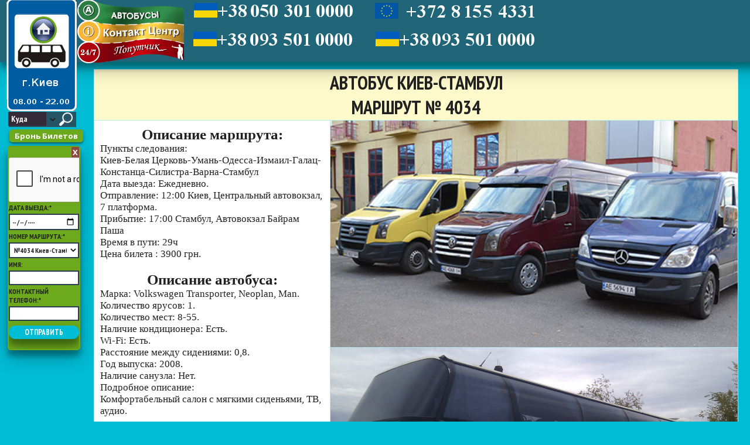

--- FILE ---
content_type: text/html; charset=UTF-8
request_url: https://bus-kiev.com/Istanbul/4034/
body_size: 85365
content:
<html>
	<head><meta http-equiv="Content-Type" content="text/html; charset=utf-8">
	   		<!-- Global site tag (gtag.js) - Google Analytics -->
<script async src="https://www.googletagmanager.com/gtag/js?id=UA-72464135-2"></script>
<script>
  window.dataLayer = window.dataLayer || [];
  function gtag(){dataLayer.push(arguments);}
  gtag('js', new Date());

  gtag('config', 'UA-72464135-2');
</script>
		
		<title>2026 г  Автобус Киев-Стамбул расписание Стамбул-Киев: цена билета, маршрут - ПопутчиКом</title>
		<meta name="description" content="Расписание автобуса Киев-Стамбул, маршрут и условия поездки. Забронировать и купить билет на междугородний автобус по Украине, России, Беларуси, Евросоюзу на сайте ПопутчиКом">
		<meta name="keywords" content="расписание автобус Киев-Стамбул,билет автобус, междугородние автобусы расписание, цена билета автобус, купить билет автобус, бронь билетов автобус, цена билета на автобус, продажа билетов на автобус ПопутчиКом">
		<meta name="author" content="SitePoint">
		<script language="JavaScript">
var scal
if (screen.width < '768') {
scal=screen.width / 768;
   document.write ('<meta name="viewport" content="width=device-width, initial-scale='+scal+'">'); 
}
else document.write ('<meta name="viewport" content="width=device-width, initial-scale=1">');
 

</script>
		<link rel="icon" type="image/vnd.microsoft.icon" href="/favicon.ico">
		<link rel="stylesheet" href="/css/style22.css?v=1.0">
		<link rel="stylesheet" href="/css/corr.css?v=1.0">
		<script src="../../js/jquery-1.9.1.min.js"></script>
				<link rel="stylesheet" href="../../css/animate-min.css?v=1.0">
		<link rel="stylesheet" href="../../css/normalize-min.css?v=1.0">
				<link href='https://fonts.googleapis.com/css?family=PT+Sans+Narrow:400,700&subset=latin,cyrillic' rel='stylesheet' type='text/css'>
		<link href='https://fonts.googleapis.com/css?family=Open+Sans:400,700&subset=latin,cyrillic' rel='stylesheet' type='text/css'>

<script src='https://www.google.com/recaptcha/api.js'></script>
	</head>

	<body>

			<header id = "header" class = "page-header">
<div id="clock">
<nav class="main-nav0">
<a href = "../"><div id="circle"><img style="margin-left: 3px;
    margin-top: 3px;" width=40 height=40 src="/img/agt_home.png" ></div></a>

				</nav>        <div id='ciferblat'>
				<img src='/img/znak2.png' ><BR><BR>
        </div>                    <div id='ciferblatmob'>
<a href = "https://bus-kiev.com/Istanbul" title='На главную страницу'><div class='shadow'></div></a>
            <a href = "https://bus-kiev.com/Istanbul" title='На главную страницу'><img src='/img/znak2.png' ></a><BR><BR>				
            
				

		
    </div>
		<div class='poezdnull'><div class = "btn" id="contacts" style="background: #6CA91C";>						<a id="__title" class = "btn__open" href="javascript:void(0)" onclick="showHide('form__', '__title')">X</a>
						
						<div id="form__">
						<form id="__buy" form action="/mail/scripts.php" method="POST">
						<div class="g-recaptcha" data-sitekey="6LctmXAUAAAAAIj7bG7GnccViZrYyTTTiB3vx2hJ"></div>		
				                
							
								Дата выезда:*<br>
								<input type="date" required name="date">
								Номер маршрута:*
								<select required name="route"><br />
<b>Warning</b>:  Illegal string offset 'trip_num' in <b>/home/buskiev/public_html/znaktest.php</b> on line <b>47</b><br />
<br />
<b>Warning</b>:  Illegal string offset 'trip_num' in <b>/home/buskiev/public_html/znaktest.php</b> on line <b>47</b><br />
<br />
<b>Warning</b>:  Illegal string offset 'trip_num' in <b>/home/buskiev/public_html/znaktest.php</b> on line <b>47</b><br />
<br />
<b>Warning</b>:  Illegal string offset 'trip_num' in <b>/home/buskiev/public_html/znaktest.php</b> on line <b>47</b><br />
<br />
<b>Warning</b>:  Illegal string offset 'trip_num' in <b>/home/buskiev/public_html/znaktest.php</b> on line <b>47</b><br />
<br />
<b>Warning</b>:  Illegal string offset 'trip_num' in <b>/home/buskiev/public_html/znaktest.php</b> on line <b>47</b><br />
<br />
<b>Warning</b>:  Illegal string offset 'trip_num' in <b>/home/buskiev/public_html/znaktest.php</b> on line <b>47</b><br />
<br />
<b>Warning</b>:  Illegal string offset 'trip_num' in <b>/home/buskiev/public_html/znaktest.php</b> on line <b>47</b><br />
<br />
<b>Warning</b>:  Illegal string offset 'trip_num' in <b>/home/buskiev/public_html/znaktest.php</b> on line <b>47</b><br />
<br />
<b>Warning</b>:  Illegal string offset 'trip_num' in <b>/home/buskiev/public_html/znaktest.php</b> on line <b>47</b><br />
<br />
<b>Warning</b>:  Illegal string offset 'trip_num' in <b>/home/buskiev/public_html/znaktest.php</b> on line <b>47</b><br />
<br />
<b>Warning</b>:  Illegal string offset 'trip_num' in <b>/home/buskiev/public_html/znaktest.php</b> on line <b>47</b><br />
<br />
<b>Warning</b>:  Illegal string offset 'trip_num' in <b>/home/buskiev/public_html/znaktest.php</b> on line <b>47</b><br />
<br />
<b>Warning</b>:  Illegal string offset 'trip_num' in <b>/home/buskiev/public_html/znaktest.php</b> on line <b>47</b><br />
<br />
<b>Warning</b>:  Illegal string offset 'trip_num' in <b>/home/buskiev/public_html/znaktest.php</b> on line <b>47</b><br />
<br />
<b>Warning</b>:  Illegal string offset 'trip_num' in <b>/home/buskiev/public_html/znaktest.php</b> on line <b>47</b><br />
<br />
<b>Warning</b>:  Illegal string offset 'trip_num' in <b>/home/buskiev/public_html/znaktest.php</b> on line <b>47</b><br />
<br />
<b>Warning</b>:  Illegal string offset 'trip_num' in <b>/home/buskiev/public_html/znaktest.php</b> on line <b>47</b><br />
<br />
<b>Warning</b>:  Illegal string offset 'trip_num' in <b>/home/buskiev/public_html/znaktest.php</b> on line <b>47</b><br />
<br />
<b>Warning</b>:  Illegal string offset 'trip_num' in <b>/home/buskiev/public_html/znaktest.php</b> on line <b>47</b><br />
<br />
<b>Warning</b>:  Illegal string offset 'trip_num' in <b>/home/buskiev/public_html/znaktest.php</b> on line <b>47</b><br />
<br />
<b>Warning</b>:  Illegal string offset 'trip_num' in <b>/home/buskiev/public_html/znaktest.php</b> on line <b>47</b><br />
<br />
<b>Warning</b>:  Illegal string offset 'trip_num' in <b>/home/buskiev/public_html/znaktest.php</b> on line <b>47</b><br />
<br />
<b>Warning</b>:  Illegal string offset 'trip_num' in <b>/home/buskiev/public_html/znaktest.php</b> on line <b>47</b><br />
<br />
<b>Warning</b>:  Illegal string offset 'trip_num' in <b>/home/buskiev/public_html/znaktest.php</b> on line <b>47</b><br />
<br />
<b>Warning</b>:  Illegal string offset 'trip_num' in <b>/home/buskiev/public_html/znaktest.php</b> on line <b>47</b><br />
<br />
<b>Warning</b>:  Illegal string offset 'trip_num' in <b>/home/buskiev/public_html/znaktest.php</b> on line <b>47</b><br />
<br />
<b>Warning</b>:  Illegal string offset 'trip_num' in <b>/home/buskiev/public_html/znaktest.php</b> on line <b>47</b><br />
<br />
<b>Warning</b>:  Illegal string offset 'trip_num' in <b>/home/buskiev/public_html/znaktest.php</b> on line <b>47</b><br />
<br />
<b>Warning</b>:  Illegal string offset 'trip_num' in <b>/home/buskiev/public_html/znaktest.php</b> on line <b>47</b><br />
<br />
<b>Warning</b>:  Invalid argument supplied for foreach() in <b>/home/buskiev/public_html/znaktest.php</b> on line <b>51</b><br />
<br />
<b>Warning</b>:  array_multisort(): Argument #3 is expected to be an array or a sort flag in <b>/home/buskiev/public_html/znaktest.php</b> on line <b>54</b><br />
<option>№4034 Киев-Стамбул</option>								</select>								Имя:
								<input type="text" name="name">
								Контактный телефон:*
								<input type="tel" required name="phone">
					
								<input type="submit" value="Отправить">
								
							</form>
							
						</div>
					</div></div>
    </div>

</div>				<nav id="main-nav" class="main-nav" title="О Компании">
					<a href = "#contact" class = "logo">&nbsp;</a>
					<a href = "#contact"<div id="parallelogram" title="О Компании">
					
&nbsp;
				</div>	</a>
				</nav>
               <nav id="poputchik" class="main-nav1" title="Условия бронирования">
				 <a href = "#contact"><img src="/img/info.png" width="20" height="20"></a>
			<a href = "#contact" class = "logo">ПопутчиК 24/7</a>
<a href = "#contact" ><div id="ellipse" title="Условия бронирования">	&nbsp;	</div>	</a>						
		
			  </nav>
               <nav class="main-nav1" title="Условия бронирования">
				 <a href = "#ModalOpen"><img src="/img/info.png" width="20" height="20"></a>
			<a href = "#ModalOpen" class = "logo"> Бронь Билетов</a>
<a href = "#ModalOpen" ><div id="ellipse" title="Условия бронирования">	&nbsp;	</div>	</a>						
		
			  </nav>					
			  <div class = "Videolinks">
				


<form target="blank" id="fsearch" name="fsearch" method="post" action="/search/">
   
   
<!--   <select id="test111"data-minimum-results-for-search="Infinity" style="display:none;" class="form-control select-filter" name="selfrom">Array
(
    [trip_from] => Аланья
)
<option value="Аланья">Аланья</option>Array
(
    [trip_from] => Аликанте
)
<option value="Аликанте">Аликанте</option>Array
(
    [trip_from] => Амстердам
)
<option value="Амстердам">Амстердам</option>Array
(
    [trip_from] => Анталья
)
<option value="Анталья">Анталья</option>Array
(
    [trip_from] => Афины
)
<option value="Афины">Афины</option>Array
(
    [trip_from] => Ашаффенбург
)
<option value="Ашаффенбург">Ашаффенбург</option>Array
(
    [trip_from] => Байройт
)
<option value="Байройт">Байройт</option>Array
(
    [trip_from] => Бари
)
<option value="Бари">Бари</option>Array
(
    [trip_from] => Барселона
)
<option value="Барселона">Барселона</option>Array
(
    [trip_from] => Батуми
)
<option value="Батуми">Батуми</option>Array
(
    [trip_from] => Бахмут
)
<option value="Бахмут">Бахмут</option>Array
(
    [trip_from] => Белгород
)
<option value="Белгород">Белгород</option>Array
(
    [trip_from] => Бергамо
)
<option value="Бергамо">Бергамо</option>Array
(
    [trip_from] => Берлин
)
<option value="Берлин">Берлин</option>Array
(
    [trip_from] => Билефельд
)
<option value="Билефельд">Билефельд</option>Array
(
    [trip_from] => Болонья
)
<option value="Болонья">Болонья</option>Array
(
    [trip_from] => Братислава
)
<option value="Братислава">Братислава</option>Array
(
    [trip_from] => Брауншвейг
)
<option value="Брауншвейг">Брауншвейг</option>Array
(
    [trip_from] => Брешиа
)
<option value="Брешиа">Брешиа</option>Array
(
    [trip_from] => Брно
)
<option value="Брно">Брно</option>Array
(
    [trip_from] => Будапешт
)
<option value="Будапешт">Будапешт</option>Array
(
    [trip_from] => Буковель
)
<option value="Буковель">Буковель</option>Array
(
    [trip_from] => Бургас
)
<option value="Бургас">Бургас</option>Array
(
    [trip_from] => Бухарест
)
<option value="Бухарест">Бухарест</option>Array
(
    [trip_from] => Быдгощ
)
<option value="Быдгощ">Быдгощ</option>Array
(
    [trip_from] => Валенсия
)
<option value="Валенсия">Валенсия</option>Array
(
    [trip_from] => Варна
)
<option value="Варна">Варна</option>Array
(
    [trip_from] => Варшава
)
<option value="Варшава">Варшава</option>Array
(
    [trip_from] => Велико-Тырново
)
<option value="Велико-Тырново">Велико-Тырново</option>Array
(
    [trip_from] => Вена
)
<option value="Вена">Вена</option>Array
(
    [trip_from] => Венеция
)
<option value="Венеция">Венеция</option>Array
(
    [trip_from] => Верона
)
<option value="Верона">Верона</option>Array
(
    [trip_from] => Вильнюс
)
<option value="Вильнюс">Вильнюс</option>Array
(
    [trip_from] => Винница
)
<option value="Винница">Винница</option>Array
(
    [trip_from] => Виченца
)
<option value="Виченца">Виченца</option>Array
(
    [trip_from] => Влоцлавек
)
<option value="Влоцлавек">Влоцлавек</option>Array
(
    [trip_from] => Вроцлав
)
<option value="Вроцлав">Вроцлав</option>Array
(
    [trip_from] => Вюрцбург
)
<option value="Вюрцбург">Вюрцбург</option>Array
(
    [trip_from] => Галле
)
<option value="Галле">Галле</option>Array
(
    [trip_from] => Гамбург
)
<option value="Гамбург">Гамбург</option>Array
(
    [trip_from] => Ганновер
)
<option value="Ганновер">Ганновер</option>Array
(
    [trip_from] => Гданьск
)
<option value="Гданьск">Гданьск</option>Array
(
    [trip_from] => Гдыня
)
<option value="Гдыня">Гдыня</option>Array
(
    [trip_from] => Гейдельберг
)
<option value="Гейдельберг">Гейдельберг</option>Array
(
    [trip_from] => Дармштадт
)
<option value="Дармштадт">Дармштадт</option>Array
(
    [trip_from] => Даугавпилс
)
<option value="Даугавпилс">Даугавпилс</option>Array
(
    [trip_from] => Дессау
)
<option value="Дессау">Дессау</option>Array
(
    [trip_from] => Днепр
)
<option value="Днепр">Днепр</option>Array
(
    [trip_from] => Дортмунд
)
<option value="Дортмунд">Дортмунд</option>Array
(
    [trip_from] => Дрезден
)
<option value="Дрезден">Дрезден</option>Array
(
    [trip_from] => Дуйсбург
)
<option value="Дуйсбург">Дуйсбург</option>Array
(
    [trip_from] => Дюссельдорф
)
<option value="Дюссельдорф">Дюссельдорф</option>Array
(
    [trip_from] => Жешув
)
<option value="Жешув">Жешув</option>Array
(
    [trip_from] => Жирона
)
<option value="Жирона">Жирона</option>Array
(
    [trip_from] => Житомир
)
<option value="Житомир">Житомир</option>Array
(
    [trip_from] => Загреб
)
<option value="Загреб">Загреб</option>Array
(
    [trip_from] => Ивано-Франковск
)
<option value="Ивано-Франковск">Ивано-Франковск</option>Array
(
    [trip_from] => Изюм
)
<option value="Изюм">Изюм</option>Array
(
    [trip_from] => Карловы Вары
)
<option value="Карловы Вары">Карловы Вары</option>Array
(
    [trip_from] => Карлсруэ
)
<option value="Карлсруэ">Карлсруэ</option>Array
(
    [trip_from] => Катовице
)
<option value="Катовице">Катовице</option>Array
(
    [trip_from] => Каунас
)
<option value="Каунас">Каунас</option>Array
(
    [trip_from] => Кёльн
)
<option value="Кёльн">Кёльн</option>Array
(
    [trip_from] => Киев
)
<option value="Киев">Киев</option>Array
(
    [trip_from] => Кишинев
)
<option value="Кишинев">Кишинев</option>Array
(
    [trip_from] => Клагенфурт
)
<option value="Клагенфурт">Клагенфурт</option>Array
(
    [trip_from] => Клайпеда
)
<option value="Клайпеда">Клайпеда</option>Array
(
    [trip_from] => Коблево
)
<option value="Коблево">Коблево</option>Array
(
    [trip_from] => Константиновка
)
<option value="Константиновка">Константиновка</option>Array
(
    [trip_from] => Краков
)
<option value="Краков">Краков</option>Array
(
    [trip_from] => Краматорск
)
<option value="Краматорск">Краматорск</option>Array
(
    [trip_from] => Кременчуг
)
<option value="Кременчуг">Кременчуг</option>Array
(
    [trip_from] => Кропивницкий
)
<option value="Кропивницкий">Кропивницкий</option>Array
(
    [trip_from] => Лейпциг
)
<option value="Лейпциг">Лейпциг</option>Array
(
    [trip_from] => Леон
)
<option value="Леон">Леон</option>Array
(
    [trip_from] => Лерида
)
<option value="Лерида">Лерида</option>Array
(
    [trip_from] => Либерец
)
<option value="Либерец">Либерец</option>Array
(
    [trip_from] => Лион
)
<option value="Лион">Лион</option>Array
(
    [trip_from] => Лиссабон
)
<option value="Лиссабон">Лиссабон</option>Array
(
    [trip_from] => Лодзь
)
<option value="Лодзь">Лодзь</option>Array
(
    [trip_from] => Луцк
)
<option value="Луцк">Луцк</option>Array
(
    [trip_from] => Львов
)
<option value="Львов">Львов</option>Array
(
    [trip_from] => Люблин
)
<option value="Люблин">Люблин</option>Array
(
    [trip_from] => Люксембург
)
<option value="Люксембург">Люксембург</option>Array
(
    [trip_from] => Магдебург
)
<option value="Магдебург">Магдебург</option>Array
(
    [trip_from] => Мадрид
)
<option value="Мадрид">Мадрид</option>Array
(
    [trip_from] => Мангейм
)
<option value="Мангейм">Мангейм</option>Array
(
    [trip_from] => Местре
)
<option value="Местре">Местре</option>Array
(
    [trip_from] => Милан
)
<option value="Милан">Милан</option>Array
(
    [trip_from] => Млада Болеслав
)
<option value="Млада Болеслав">Млада Болеслав</option>Array
(
    [trip_from] => Мукачево
)
<option value="Мукачево">Мукачево</option>Array
(
    [trip_from] => Мюнхен
)
<option value="Мюнхен">Мюнхен</option>Array
(
    [trip_from] => Неаполь
)
<option value="Неаполь">Неаполь</option>Array
(
    [trip_from] => Несебыр
)
<option value="Несебыр">Несебыр</option>Array
(
    [trip_from] => Николаев
)
<option value="Николаев">Николаев</option>Array
(
    [trip_from] => Ницца
)
<option value="Ницца">Ницца</option>Array
(
    [trip_from] => Новоград-Волынский
)
<option value="Новоград-Волынский">Новоград-Волынский</option>Array
(
    [trip_from] => Нюрнберг
)
<option value="Нюрнберг">Нюрнберг</option>Array
(
    [trip_from] => Одесса
)
<option value="Одесса">Одесса</option>Array
(
    [trip_from] => Оломоуц
)
<option value="Оломоуц">Оломоуц</option>Array
(
    [trip_from] => Острава
)
<option value="Острава">Острава</option>Array
(
    [trip_from] => Оструда
)
<option value="Оструда">Оструда</option>Array
(
    [trip_from] => Павлоград
)
<option value="Павлоград">Павлоград</option>Array
(
    [trip_from] => Падуя
)
<option value="Падуя">Падуя</option>Array
(
    [trip_from] => Париж
)
<option value="Париж">Париж</option>Array
(
    [trip_from] => Познань
)
<option value="Познань">Познань</option>Array
(
    [trip_from] => Полтава
)
<option value="Полтава">Полтава</option>Array
(
    [trip_from] => Портогруаро
)
<option value="Портогруаро">Портогруаро</option>Array
(
    [trip_from] => Порту
)
<option value="Порту">Порту</option>Array
(
    [trip_from] => Прага
)
<option value="Прага">Прага</option>Array
(
    [trip_from] => Пярну
)
<option value="Пярну">Пярну</option>Array
(
    [trip_from] => Радом
)
<option value="Радом">Радом</option>Array
(
    [trip_from] => Рига
)
<option value="Рига">Рига</option>Array
(
    [trip_from] => Рим
)
<option value="Рим">Рим</option>Array
(
    [trip_from] => Ровно
)
<option value="Ровно">Ровно</option>Array
(
    [trip_from] => Росток
)
<option value="Росток">Росток</option>Array
(
    [trip_from] => Салерно
)
<option value="Салерно">Салерно</option>Array
(
    [trip_from] => Самар
)
<option value="Самар">Самар</option>Array
(
    [trip_from] => Сарагоса
)
<option value="Сарагоса">Сарагоса</option>Array
(
    [trip_from] => Севилья
)
<option value="Севилья">Севилья</option>Array
(
    [trip_from] => Симферополь
)
<option value="Симферополь">Симферополь</option>Array
(
    [trip_from] => Славянск
)
<option value="Славянск">Славянск</option>Array
(
    [trip_from] => Слупск
)
<option value="Слупск">Слупск</option>Array
(
    [trip_from] => Солнечный Берег
)
<option value="Солнечный Берег">Солнечный Берег</option>Array
(
    [trip_from] => София
)
<option value="София">София</option>Array
(
    [trip_from] => Сплит
)
<option value="Сплит">Сплит</option>Array
(
    [trip_from] => Стамбул
)
<option value="Стамбул">Стамбул</option>Array
(
    [trip_from] => Стрый
)
<option value="Стрый">Стрый</option>Array
(
    [trip_from] => Сумы
)
<option value="Сумы">Сумы</option>Array
(
    [trip_from] => Таллин
)
<option value="Таллин">Таллин</option>Array
(
    [trip_from] => Тбилиси
)
<option value="Тбилиси">Тбилиси</option>Array
(
    [trip_from] => Тернополь
)
<option value="Тернополь">Тернополь</option>Array
(
    [trip_from] => Торунь
)
<option value="Торунь">Торунь</option>Array
(
    [trip_from] => Триест
)
<option value="Триест">Триест</option>Array
(
    [trip_from] => Тысменица
)
<option value="Тысменица">Тысменица</option>Array
(
    [trip_from] => Удине
)
<option value="Удине">Удине</option>Array
(
    [trip_from] => Ужгород
)
<option value="Ужгород">Ужгород</option>Array
(
    [trip_from] => Умань
)
<option value="Умань">Умань</option>Array
(
    [trip_from] => Феррара
)
<option value="Феррара">Феррара</option>Array
(
    [trip_from] => Флоренция
)
<option value="Флоренция">Флоренция</option>Array
(
    [trip_from] => Франкфурт-на-Майне
)
<option value="Франкфурт-на-Майне">Франкфурт-на-Майне</option>Array
(
    [trip_from] => Харьков
)
<option value="Харьков">Харьков</option>Array
(
    [trip_from] => Хемниц
)
<option value="Хемниц">Хемниц</option>Array
(
    [trip_from] => Херсон
)
<option value="Херсон">Херсон</option>Array
(
    [trip_from] => Хмельницкий
)
<option value="Хмельницкий">Хмельницкий</option>Array
(
    [trip_from] => Черновцы
)
<option value="Черновцы">Черновцы</option>Array
(
    [trip_from] => Чоп
)
<option value="Чоп">Чоп</option>Array
(
    [trip_from] => Шверин
)
<option value="Шверин">Шверин</option>Array
(
    [trip_from] => Штутгарт
)
<option value="Штутгарт">Штутгарт</option>Array
(
    [trip_from] => Шяуляй
)
<option value="Шяуляй">Шяуляй</option>Array
(
    [trip_from] => Эссен
)
<option value="Эссен">Эссен</option>Array
(
    [trip_from] => Ягодин
)
<option value="Ягодин">Ягодин</option>Array
(
    [trip_from] => Яремче
)
<option value="Яремче">Яремче</option></select>
<select id="test111hide"data-minimum-results-for-search="Infinity" class="selchange form-control select-filter" style="display:none;"name="selfromhide"> 
   <option value=""></option>
   </select>
   <input type="checkbox" name="agreeto"> -->
  <input type="text" class="input2" id="input2" name="to" size="20" placeholder=" Куда">
      <select id="testto"data-minimum-results-for-search="Infinity" class="form-control select-filter" name="selto"><option value="Аланья">Аланья</option><option value="Аликанте">Аликанте</option><option value="Амстердам">Амстердам</option><option value="Анталья">Анталья</option><option value="Афины">Афины</option><option value="Ашаффенбург">Ашаффенбург</option><option value="Байройт">Байройт</option><option value="Бари">Бари</option><option value="Барселона">Барселона</option><option value="Батуми">Батуми</option><option value="Бахмут">Бахмут</option><option value="Белгород">Белгород</option><option value="Бергамо">Бергамо</option><option value="Берлин">Берлин</option><option value="Билефельд">Билефельд</option><option value="Болонья">Болонья</option><option value="Братислава">Братислава</option><option value="Брауншвейг">Брауншвейг</option><option value="Брешиа">Брешиа</option><option value="Брно">Брно</option><option value="Будапешт">Будапешт</option><option value="Буковель">Буковель</option><option value="Бургас">Бургас</option><option value="Бухарест">Бухарест</option><option value="Быдгощ">Быдгощ</option><option value="Валенсия">Валенсия</option><option value="Варна">Варна</option><option value="Варшава">Варшава</option><option value="Велико-Тырново">Велико-Тырново</option><option value="Вена">Вена</option><option value="Венеция">Венеция</option><option value="Верона">Верона</option><option value="Вильнюс">Вильнюс</option><option value="Винница">Винница</option><option value="Виченца">Виченца</option><option value="Влоцлавек">Влоцлавек</option><option value="Вроцлав">Вроцлав</option><option value="Вюрцбург">Вюрцбург</option><option value="Галле">Галле</option><option value="Гамбург">Гамбург</option><option value="Ганновер">Ганновер</option><option value="Гданьск">Гданьск</option><option value="Гдыня">Гдыня</option><option value="Гейдельберг">Гейдельберг</option><option value="Дармштадт">Дармштадт</option><option value="Даугавпилс">Даугавпилс</option><option value="Дессау">Дессау</option><option value="Днепр">Днепр</option><option value="Дортмунд">Дортмунд</option><option value="Дрезден">Дрезден</option><option value="Дуйсбург">Дуйсбург</option><option value="Дюссельдорф">Дюссельдорф</option><option value="Жешув">Жешув</option><option value="Жирона">Жирона</option><option value="Житомир">Житомир</option><option value="Загреб">Загреб</option><option value="Ивано-Франковск">Ивано-Франковск</option><option value="Изюм">Изюм</option><option value="Карловы Вары">Карловы Вары</option><option value="Карлсруэ">Карлсруэ</option><option value="Катовице">Катовице</option><option value="Каунас">Каунас</option><option value="Кёльн">Кёльн</option><option value="Киев">Киев</option><option value="Кишинев">Кишинев</option><option value="Клагенфурт">Клагенфурт</option><option value="Клайпеда">Клайпеда</option><option value="Коблево">Коблево</option><option value="Константиновка">Константиновка</option><option value="Краков">Краков</option><option value="Краматорск">Краматорск</option><option value="Кременчуг">Кременчуг</option><option value="Кропивницкий">Кропивницкий</option><option value="Лейпциг">Лейпциг</option><option value="Леон">Леон</option><option value="Лерида">Лерида</option><option value="Либерец">Либерец</option><option value="Лион">Лион</option><option value="Лиссабон">Лиссабон</option><option value="Лодзь">Лодзь</option><option value="Луцк">Луцк</option><option value="Львов">Львов</option><option value="Люблин">Люблин</option><option value="Люксембург">Люксембург</option><option value="Магдебург">Магдебург</option><option value="Мадрид">Мадрид</option><option value="Мангейм">Мангейм</option><option value="Местре">Местре</option><option value="Милан">Милан</option><option value="Млада Болеслав">Млада Болеслав</option><option value="Мукачево">Мукачево</option><option value="Мюнхен">Мюнхен</option><option value="Неаполь">Неаполь</option><option value="Несебыр">Несебыр</option><option value="Николаев">Николаев</option><option value="Ницца">Ницца</option><option value="Новоград-Волынский">Новоград-Волынский</option><option value="Нюрнберг">Нюрнберг</option><option value="Одесса">Одесса</option><option value="Оломоуц">Оломоуц</option><option value="Острава">Острава</option><option value="Оструда">Оструда</option><option value="Павлоград">Павлоград</option><option value="Падуя">Падуя</option><option value="Париж">Париж</option><option value="Познань">Познань</option><option value="Полтава">Полтава</option><option value="Портогруаро">Портогруаро</option><option value="Порту">Порту</option><option value="Прага">Прага</option><option value="Пярну">Пярну</option><option value="Радом">Радом</option><option value="Рига">Рига</option><option value="Рим">Рим</option><option value="Ровно">Ровно</option><option value="Росток">Росток</option><option value="Салерно">Салерно</option><option value="Самар">Самар</option><option value="Сарагоса">Сарагоса</option><option value="Севилья">Севилья</option><option value="Симферополь">Симферополь</option><option value="Славянск">Славянск</option><option value="Слупск">Слупск</option><option value="Солнечный Берег">Солнечный Берег</option><option value="София">София</option><option value="Сплит">Сплит</option><option value="Стамбул">Стамбул</option><option value="Стрый">Стрый</option><option value="Сумы">Сумы</option><option value="Таллин">Таллин</option><option value="Тбилиси">Тбилиси</option><option value="Тернополь">Тернополь</option><option value="Торунь">Торунь</option><option value="Триест">Триест</option><option value="Тысменица">Тысменица</option><option value="Удине">Удине</option><option value="Ужгород">Ужгород</option><option value="Умань">Умань</option><option value="Феррара">Феррара</option><option value="Флоренция">Флоренция</option><option value="Франкфурт-на-Майне">Франкфурт-на-Майне</option><option value="Харьков">Харьков</option><option value="Хемниц">Хемниц</option><option value="Херсон">Херсон</option><option value="Хмельницкий">Хмельницкий</option><option value="Черновцы">Черновцы</option><option value="Чоп">Чоп</option><option value="Шверин">Шверин</option><option value="Штутгарт">Штутгарт</option><option value="Шяуляй">Шяуляй</option><option value="Эссен">Эссен</option><option value="Ягодин">Ягодин</option><option value="Яремче">Яремче</option></select>
<select id="test222hide"data-minimum-results-for-search="Infinity" class="selchange form-control select-filter" style="display:none;"name="seltohide"> 
   <option value=""></option>
   </select>
   <input type="submit" id="submit" name="submit" value="Найти">
   <!--<input type="checkbox" name="route_back" onclick="agreeForm(this.form)">Отображать обратные маршруты в результатах поиска-->
  </form>
</div>
<div id="wrap" style="margin-top: 4px;"></div><div class="tel">
			<div class = "main-nav__tel">
                            <div id="slider3">
					<div class="slide3"><span><a href = "#ModalOpen4"><img src="/img/tel1-ua.png"></a></span></div>
                    <div class="slide3"><span><a href = "#ModalOpen4"><img src="/img/tel1-ua.png"></a></span></div>
                    <div class="slide3"><span><a href = "#ModalOpen4"><img src="/img/tel2-ua.png"></a></span></div>
                    <div class="slide3"><span><a href = "#ModalOpen4"><img src="/img/tel3-ua.png"></a></span></div> 
					</div>
											
												  
 
				</div>
				<div class = "main-nav3__tel">
                  <div id="slider">
		<div class="slide"><span><a href = "#ModalOpen4"><img src="/img/tel1-ua.png"></a></span></div>
		<div class="slide"><span><a href = "#ModalOpen4"><img src="/img/tel2-ua.png"></a></span></div>
		<div class="slide"><span><a href = "#ModalOpen4"><img src="/img/tel3-ua.png"></a></span></div>
        

	</div>
                   						

					
					
					
				</div>
				<div class = "main-nav2__tel">
<div id="slider4">
	    <div class="slide4"><span><a href = "#ModalOpen5"><img src="/img/tel0-eu.png"></a></span></div>
		<div class="slide4"><span><a href = "#ModalOpen5"><img src="/img/tel2-eu.png"></a></span></div>
		<div class="slide4"><span><a href = "#ModalOpen5"><img src="/img/tel0-eu.png"></a></span></div>
		<div class="slide4"><span><a href = "#ModalOpen5"><img src="/img/tel2-eu.png"></a></span></div>
        
</div>											

					
					
				</div>
				
					
<!--					                   <div class = "main-nav4__tel">
				<div id="slider2">
					<div class="slide2"><span><a href = "#ModalOpen1"><img src="/img/tel0-bel.png"></a></span></div>
					<div class="slide2"><span><a href = "#ModalOpen1"><img src="/img/tel1-bel.png"></a></span></div>
					<div class="slide2"><span><a href = "#ModalOpen1"><img src="/img/tel0-bel.png"></a></span></div>
                    <div class="slide2"><span><a href = "#ModalOpen1"><img src="/img/tel1-bel.png"></a></span></div>

					
					
					
					
				</div>	
									
	
				

					
				</div>-->
				<div class = "main-nav5__tel">
								
 <div id="slider1">
				   <div class="slide1"><span><a href = "#ModalOpen4"><img src="/img/tel1-ua.png"></a></span></div>
				   <div class="slide1"><span><a href = "#ModalOpen4"><img src="/img/tel2-ua.png"></a></span></div>
				   <div class="slide1"><span><a href = "#ModalOpen4"><img src="/img/tel3-ua.png"></a></span></div>
				</div>					
					


	</div>	
				<!--<div class = "main-nav6__tel">
				
<div id="slider5">
		<div class="slide5"><span><a href = "#ModalOpen6"><img src="/img/tel0-mol.png"></a></span></div>
		<div class="slide5"><span><a href = "#ModalOpen6"><img src="/img/tel0-mol.png"></a></span></div>
		<div class="slide5"><span><a href = "#ModalOpen6"><img src="/img/tel0-mol.png"></a></span></div>
		<div class="slide5"><span><a href = "#ModalOpen6"><img src="/img/tel0-mol.png"></a></span></div>
        

	</div>					
						

 </div> -->
</div> 
		</header>	
<div id="ModalOpen" class="Window">
 <div>
  <a href="#open" title="Закрыть" class="close">X</a>
  <DIV align="center"><h1>Условия и гарантии бронирования автобусов в/из Киевa</h1></DIV>
Забронировать билеты при помощи Автобусы Попутчик 24/7 Вы можете из Киева и обратно, а, самое главное, — это не займет у Вас много времени, так как удобно, выгодно и чрезвычайно просто.<BR>
Для этого на сайте bus-kiev.com Компания предлагает множество вариантов для оформления заказов: по телефону, в чате, в Viber, в Skype, по E-mail или веб-формой.<BR>
Операторы Автобусы Попутчик 24/7 проконсультируют о времени в пути, удобствах, особенностях рейса. Сделают все в интересах Клиента, во всех инстанциях: при пересечении границы, в паспортных, в миграционных вопросах и пр.<BR>
Компания доставляет пассажиров с 2014 г. , сотрудничая исключительно с пунктуальными и проверенными партнерами-перевозчиками, с контролем уровня безопасности и обслуживания.

<BR><DIV align="center"><strong align="center">Варианты бронирования мест/билетов на автобусы:</strong></div>
1. Бронь билетов по записи, на основании доверия к клиенту. Звоните — система узнает Вас по голосу и выполнит все Ваши пожелания и предпочтения по путешествию (технологии "Идентификатор голоса" и Mobile ID);<BR>
2. Купить билет на маршрут удаленно, заплатив полную стоимость. Оплачивайте (доверяют уже более 30.000 Клиентов);<BR>
3. Предоплата за билет + доплата при посадке на рейс — это удобно и выгодно.<BR>


Оплата возможна:<BR>
1. Прямо на сайте по реквизитам, полученным в СМС (в течение 15 минут после обращения в контакт-центр);<BR>
2. Непосредственно при посадке — Автобусы Попутчик 24/7 бронирует места/билеты в автобусах по телефону на доверии к Клиенту.<BR>
Будьте внимательны при оплате билетов. Указывайте ФИО пассажира без ошибок, учитывайте комиссию банка.<BR>
После оплаты дождитесь подтверждения брони билетов от перевозчика от сотрудников контакт-центра (в течение 2-х часов).<BR>
<DIV align="center"><strong>Компания гарантирует возврат денежных средств:</strong></DIV>
<B>&#183;</B> При возврате билетов не позднее, чем за 48 часов до отправления рейса — пассажиру выплачивается полная стоимость билета, стоимость бронирования не возвращается;<BR>
<B>&#183;</B> При возврате билетов в последние 2 дня перед отправкой  рейса — возмещение стоимости билета, как правило, выполняется в полном объёме (за вычетом стоимости бронирования), но, возможно, размер возвратной стоимости обсуждается индивидуально с перевозчиком;<BR>
<B>&#183;</B> В случае не выполнения обязательств перевозчиком, оплаченные средства возвращаются в полном объёме;<BR> 
<B>&#183;</B> В случае возникновения форс-мажорных обстоятельств, стоимость билетов возмещается в полном объёме.<BR>
 <BR>С уважением и наилучшими пожеланиями, счастливого пути!!!<BR>
Коллектив Компании  "<a href="https://bus-kiev.com/html/doc.html" target="_blank">ПопутчиКом</a>"<BR>

  </div>
</div>
<div id="ModalOpen1" class="Window1">
 <div>
  <a href="#open" title="Закрыть" class="close1"><img src="/img/close.png" width="40" height="40"></a>
  <a href = "tel:+375292861945"><img id="V8" width="25" height="25">+375 (29) 286-19-45</a>&nbsp;&nbsp;&nbsp;
  <a href = "tel:+375292861945"><img id="V9" width="25" height="25">+375 (29) 286-19-45</a> <BR>
  <a href = "tel:+375291877516"><img src="/img/velcom.png" width="25" height="25">+375 (29) 187-75-16</a>&nbsp;&nbsp;&nbsp;
  <a href = "tel:+375291877516"><img src="/img/velcom.png" width="25" height="25">+375 (29) 187-75-16</a>



 </div>
</div>

<div id="ModalOpen2" class="Window1">
 <div>
   <a href="#open" title="Закрыть" class="close1"><img src="/img/close.png" width="40" height="40"></a>
<a href = "tel:+79781092394"><img id="V1" width="25" height="25"> +7 978 109 2394</a>&nbsp;&nbsp;&nbsp;&nbsp;
  <a href = "tel:+74993229787"><img src="/img/megafon1.png" width="25" height="25"> +7 926 142 1330</a> <BR>
  <a href = "tel:+79780498805"><img src="/img/mts1.png" width="25" height="25"> +7 978 049 8805</a>&nbsp;&nbsp;&nbsp;&nbsp;
  <a href = "tel:+78612388509"><img src="/img/megafon1.png" width="25" height="25"> +7 929 570 6413</a> 


 </div>
</div>

<div id="ModalOpen3" class="Window1">
 <div>
  <a href="#open" title="Закрыть" class="close1"><img src="/img/close.png" width="40" height="40"></a>
  <a href = "tel:+79261421330"><img id="V3" width="25" height="25"> +7 926 142 1330</a>&nbsp;&nbsp;&nbsp;&nbsp;
  <a href = "tel:+79781092394"><img src="/img/mts1.png" width="25" height="25"> +7 978 109 2394</a><BR>
  <a href = "tel:+79295706413"><img src="/img/megafon1.png" width="25" height="25"> +7 929 570 6413</a>&nbsp;&nbsp;&nbsp;&nbsp;
  
  <a href = "tel:+79780498805"><img src="/img/mts1.png" width="25" height="25"> +7 978 049 8805</a>



 </div>
</div>
<div id="ModalOpen4" class="Window1">
 <div>
   <a href="#open" title="Закрыть" class="close1"><img src="/img/close.png" width="40" height="40"></a>
  <a href = "tel:+380503010000"><img id="V2" width="25" height="25"> +38 050 301 0000</a>&nbsp;&nbsp;
   <a href ="tel:+380503010000"><img src="/img/vf.png" height="25"> +38 050 301 0000</a>&nbsp;&nbsp;<BR>
  <a href = "tel:+380935010000"><img src="/img/Life.png" width="25" height="25"> +38 093 501 0000</a>&nbsp;&nbsp;
  <a href = "tel:+380963010000"><img src="/img/ks_logo.png" width="25" height="25"> +38 096 301 0000</a> 


 </div>
</div>
<div id="ModalOpen5" class="Window1">
 <div>
   <a href="#open" title="Закрыть" class="close1"><img src="/img/close.png" width="40" height="40"></a>
   <a href = "tel:+37281554331"><img src="/img/tel1.png" width="25" height="25"> +372 8155 4331</a> &nbsp;
  <a href = "tel:+48727890199"><img src="/img/tel1.png" width="25" height="25"> +48 72 78 90199</a> <BR>
  <a href = "tel:+37281554331"><img src="/img/tel1.png" width="25" height="25"> +372 8155 4331</a>&nbsp;&nbsp;
   <a href = "tel:+48727890199"><img src="/img/tel1.png" width="25" height="25"> +48 72 78 90199</a>


 </div>
</div>
<div id="ModalOpen6" class="Window1">
 <div>
   <a href="#open" title="Закрыть" class="close1"><img src="/img/close.png" width="40" height="40"></a>
 <a href = "tel:+37322411338"><img src="/img/tel1.png" width="25" height="25"> +373 (22)&nbsp;&nbsp;411-338</a>&nbsp;&nbsp;
  <a href = "tel:+37322439489"><img src="/img/tel1.png" width="25" height="25"> +373 (22)&nbsp;&nbsp;439-489</a> <BR>
  <a href = "tel:+37322411338"><img src="/img/tel1.png" width="25" height="25"> +373 (22)&nbsp;&nbsp;411-338</a>&nbsp;&nbsp;
  <a href = "tel:+37322439489"><img src="/img/tel1.png" width="25" height="25"> +373 (22)&nbsp;&nbsp;439-489</a> 


 </div>
</div>
<div class= "check">
<BR>
<BR>
<BR>
<BR>
	<table cellspacing="0" cellpadding="0"> 
	
	<th colspan=2 ><h1>Автобус Киев-Стамбул<BR> маршрут № 4034 
	
	</h1></th>
	
	<tr>
	<td class = "col1"  rowspan=4 bgcolor="white">
	 <div class = "chapter">Описание маршрута:</div>
	 Пункты следования:<BR> Киев-Белая Церковь-Умань-Одесса-Измаил-Галац-Констанца-Силистра-Варна-Стамбул<BR>
	 Дата выезда: Ежедневно.<BR>
	Отправление: 12:00 Киев, Центральный автовокзал, 7 платформа.<BR>
	Прибытие: 17:00 Стамбул, Автовокзал Байрам Паша<BR>
	Время в пути: 29ч<BR>
	 Цена билета : 3900 грн.<BR><BR>
	<div class = "chapter">Описание автобуса:</div>
	 Марка: Volkswagen Transporter, Neoplan, Man. <BR>Количество ярусов:  1.<BR>Количество мест: 8-55.<BR>Наличие кондиционера: Есть.<BR>Wi-Fi: Есть.<BR>Расстояние между сидениями: 0,8.<BR>Год выпуска: 2008.<BR>Наличие санузла: Нет.<BR>Подробное описание:<BR> Комфортабельный салон с мягкими сиденьями, ТВ, аудио.<BR><BR>
	 
	 <div class = "chapter">Описание поездки:</div><BR>Автобусный маршрут  Киев-Стамбул  
от автовокзала г. Киев до автовокзала г. Стамбул автобусом  в Стамбул быстро, комфортно.<BR> 
Информация - график движения автобусов, периодичность, интенсивность, дни выезда, время прибытия, время в пути, цена, стоимость поездки Киев-Стамбул - размещена на главной странице города прибытия\отправления на сайте расписания автобусов Киев.<BR>
Компания "ПопутчиКом" рекомендует бронировать билеты заблаговременно, купить билет заранее и желает Вам счастливого пути, а также радостного прибытия в Стамбул.<BR><BR>Багаж - 1 чемодан бесплатно +1-270грн к билету,оплата сразу на карту, не при посадке за доп. багаж
Рейс с пересадкой в Одессе и Варне.
По рейсу необходимо иметь украинцам биометрический паспорт, гражданам других стран шенгенскую визу, так как рейс через  2 таможни  Румыния Болгария
				<BR>
	
	</td>
    </tr>

	
	<tr class = "bus_row">
	<td  class = "col2"><img class = "bus_img" src="https://bus-kiev.com/trip/4033-4034/1.jpg" ></td>
	</tr>
	
	
	
	
	<tr class = "bus_row">
	
	
	<td ><img class = "bus_img" src="https://bus-kiev.com/trip/4033-4034/2.jpg"></td>
	</tr>
	
	
		
	<tr class = "bus_row">
	
	
	<td ><img class = "bus_img" src="https://bus-kiev.com/trip/4033-4034/3.jpg"></td>
	</tr>
	
	
	<tr>
	<td colspan=2><iframe src="https://www.google.com/maps/embed?pb=!1m70!1m12!1m3!1d11476796.18304093!2d19.932834158160986!3d45.39013518001303!2m3!1f0!2f0!3f0!3m2!1i1024!2i768!4f13.1!4m55!3e0!4m5!1s0x40d4cf4ee15a4505%3A0x764931d2170146fe!2z0JrQuNC10LIsINCz0L7RgNC-0LQg0JrQuNC10LI!3m2!1d50.4501!2d30.5234!4m5!1s0x40d3423e37227b9d%3A0x84e311f8582cc6e8!2z0JHQtdC70LDRjyDQptC10YDQutC-0LLRjA!3m2!1d49.7967977!2d30.1310853!4m5!1s0x40c6318a0b864c43%3A0x129f8fe28cf2176c!2z0J7QtNC10YHRgdCw!3m2!1d46.482526!2d30.7233095!4m5!1s0x40b765e4f741561f%3A0xbd9ad82dec72627d!2z0JjQt9C80LDQuNC7!3m2!1d45.3501944!2d28.8501919!4m5!1s0x40b6dee589f2c4b5%3A0x53d7342f252d702b!2z0JPQsNC70LDRhiwg0KDRg9C80YvQvdC40Y8!3m2!1d45.4353208!2d28.0079945!4m5!1s0x40bae54a64345229%3A0x637be1cd3e654850!2z0JrQvtC90YHRgtCw0L3RhtCwLCDQoNGD0LzRi9C90LjRjw!3m2!1d44.1598013!2d28.6348138!4m5!1s0x40afe0d753bf7451%3A0x400a01269bf5990!2z0KHQuNC70LjRgdGC0YDQsCwg0JHQvtC70LPQsNGA0LjRjw!3m2!1d44.114727099999996!2d27.2671901!4m5!1s0x40a4538baaf3d7a1%3A0x5727941c71a58b7c!2z0JLQsNGA0L3QsCwg0JHQvtC70LPQsNGA0LjRjw!3m2!1d43.2140504!2d27.914733299999998!4m5!1s0x14caa7040068086b%3A0xe1ccfe98bc01b0d0!2z0KHRgtCw0LzQsdGD0LssINCi0YPRgNGG0LjRjw!3m2!1d41.0082376!2d28.9783589!5e0!3m2!1sru!2sua!4v1539947693510"  height="450" frameborder="0" style="border:0" allowfullscreen></iframe></td>
	</tr>
	
	
	</table>
	
					

</div>
	
		<span id="contact"></span>
		
<div id="ModalOpen7" class="Window3">
 <div>
 <a href="#open" title="Закрыть" class="close1"><img src="/img/close.png" width="40" height="40"></a>
<img src="/photo/ophis.jpg" alt = "Call-center">


 </div>
</div>
<div id="ModalOpen20" class="Window3">
 <div>
 <a href="#open" title="Закрыть" class="close1"><img src="/img/close.png" width="40" height="40"></a>
<img src="/photo/ophis1.jpg" alt = "Call-center">


 </div>
</div>
<div id="ModalOpen21" class="Window3">
 <div>
 <a href="#open" title="Закрыть" class="close1"><img src="/img/close.png" width="40" height="40"></a>
<img src="/photo/ophis2.jpg" alt = "Call-center">


 </div>
</div>
<div id="ModalOpen22" class="Window3">
 <div>
 <a href="#open" title="Закрыть" class="close1"><img src="/img/close.png" width="40" height="40"></a>
<img src="/photo/ophis3.jpg" alt = "Call-center">


 </div>
</div>
<div id="ModalOpen23" class="Window3">
 <div>
 <a href="#open" title="Закрыть" class="close1"><img src="/img/close.png" width="40" height="40"></a>
<img src="/photo/ophis4.jpg" alt = "Call-center">


 </div>
</div>
<div id="ModalOpen8" class="Window2">
 <div>
 <a href="#open" title="Закрыть" class="close1"><img src="/img/close.png" width="40" height="40"></a>
<img class="full_foto"  src="/photo/2.jpg" alt = "Call-center">


 </div>
</div>
<div id="ModalOpen9" class="Window2">
 <div>
 <a href="#open" title="Закрыть" class="close1"><img src="/img/close.png" width="40" height="40"></a>
<img class="full_foto"  src="/photo/0_2.jpg" alt = "Call-center">


 </div>
</div>
<div id="ModalOpen10" class="Window2">
 <div>
 <a href="#open" title="Закрыть" class="close1"><img src="/img/close.png" width="40" height="40"></a>
<img class="full_foto"  src="/photo/4_1.jpg" alt = "Call-center">


 </div>
</div>
<div id="ModalOpen11" class="Window2">
 <div>
 <a href="#open" title="Закрыть" class="close1"><img src="/img/close.png" width="40" height="40"></a>
<img class="full_foto"  src="/photo/9_1.jpg" alt = "Call-center">


 </div>
</div>
<div id="ModalOpen12" class="Window2">
 <div>
 <a href="#open" title="Закрыть" class="close1"><img src="/img/close.png" width="40" height="40"></a>
<img class="full_foto"  src="/photo/10_1.jpg" alt = "Call-center">


 </div>
</div>
<div id="ModalOpen13" class="Window2">
 <div>
 <a href="#open" title="Закрыть" class="close1"><img src="/img/close.png" width="40" height="40"></a>
<img class="full_foto"  src="/photo/11_1.jpg" alt = "Call-center">

</div>
 </div>
 <div id="ModalOpen14" class="Window2">
 <div>
 <a href="#open" title="Закрыть" class="close1"><img src="/img/close.png" width="40" height="40"></a>
<img class="full_foto"  src="/photo/12_1.jpg" alt = "Call-center">

</div>
 </div>
 <div id="ModalOpen15" class="Window2">
 <div>
 <a href="#open" title="Закрыть" class="close1"><img src="/img/close.png" width="40" height="40"></a>
<img class="full_foto"  src="/photo/13_1.jpg" alt = "Call-center">

</div>
 </div>
  <div id="ModalOpen16" class="Window2">
 <div>
 <a href="#open" title="Закрыть" class="close1"><img src="/img/close.png" width="40" height="40"></a>
<img class="full_foto"  src="/photo/14_1.jpg" alt = "Call-center">

</div>
 </div>
  <div id="ModalOpen17" class="Window2">
 <div>
 <a href="#open" title="Закрыть" class="close1"><img src="/img/close.png" width="40" height="40"></a>
<img class="full_foto"  src="/photo/15_1.jpg" alt = "Call-center">

</div>
 </div>
<section class="contacts">
<center>			
<div class="hh1">&nbsp;&nbsp;&nbsp;&nbsp;АВТОБУСЫ <span style="text-transform:none;"> ПОПУТЧИК 24/7</span></div>
</center>	
	<div class="contacts_center_mob" style="font-size: 1.8em;">
	<p>Приветствуем вас на официальном сайте Автобусы Попутчик 24/7. Здесь вы получите ответы на все интересующие вопросы: оптимальный маршрут, стоимость и бронь билетов, актуальные предложения и лучшие места для отдыха.</p><p>Компания Автобусы Попутчик 24/7 сократит временные затраты и организует путешествие любой сложности. Автобусы Попутчик 24/7 — это проверенный способ сделать свою поездку комфортной.</p><p>Автобусы Попутчик 24/7 — это команда людей, искренне любящих свою работу. Компания не только полностью проконсультирует Вас, а еще гарантирует  безопасность в поездке. Будьте уверены, ваши заявки обрабатываются 24/7.</p>
Давайте вместе сделаем ваше путешествие лучше.<p></p>
<p>Вам не стоит больше беспокоиться о распространенных вопросах, которые возникают при поездке. Ведь вы обратились к профессиональной команде Автобусы Попутчик 24/7.</p><p> Компания осуществляет организацию поездок с 2014 года и уже осталась в предпочтении у многих путешественников. Планируете визит в другой город? Тогда звоните и на консультации вам помогут подобрать маршрут. </p>
<div>
    <div style="float:left;width:50%"><a href="skype:ooo.poputchik?chat" style="font-size: 1.8rem; font-weight: bold;color: #0288d1; text-decoration: none; text-transform: uppercase;
    transition: .5s ease;"><img width="25" height="25" src="/img/skype.png" style="margin-bottom:-5px"> <span >ooo.poputchik</span></a></div>
    <!--<a href="mailto:ooo.poputchik@gmail.com">ooo.popoutchik</a>-->
    <div align="right" style="float:right;width:50%; "></span><a href="mailto:ooo.poputchik@gmail.com" style="font-size: 1.8rem; font-weight: bold;color: #0288d1; text-decoration: none; text-transform: uppercase;
    transition: .5s ease;"><img width="25" height="25" src="/img/email.png" style="margin-bottom:-5px"> <span >ooo.poputchik@gmail.com</span></a></div>
    <div align="center" style="display: inline-block; margin-top:5px; width:100%; ">
</div>
</div>
	</div>

				<div class="contacts__left-column">
							
<ul>
					
<li>				
					<a href="#ModalOpen20"><img class="contacts__office" src="/photo/ophis1_s.jpg" alt="Call-center"> </a>
					<div class="hh2">г. Киев</div>
					<p>просп. Победы, 44</p>
					<div class="contacts__left-column_tel"><!--<a href="tel:+380443315301"><img src="/img/tel.png" width="13" height="13"> +38 044 3315301</a>--><br>
					
					</div>
					
				
</li>
<div class="contacts__left-column_chat">&nbsp;&nbsp;&nbsp;Viber и др. чаты: <a href="tel:+380503010000"><img id="V5" width="13" height="13" src="/img/vf-logo.png"> +38 050 3010000</a></div>				

<!--<li>	
					<a href="#ModalOpen21"><img class="contacts__office" src="/photo/ophis2_s.jpg" alt="Call-center"> </a>
				    <div class="hh2">г. Москва</div>
					<p>просп. Кутузовский, 36</p>
					<div class="contacts__left-column_tel"><br>

					</div>

</li>	
<div class="contacts__left-column_chat">Viber и др. чаты: <a href="tel:+79261421330">--><img style="display: none;" id="V4" width="13" height="13" src="/img/megafon1.png"><!-- +7  926 1421330</a></div>				

<li>					
					<a href="#ModalOpen22"><img class="contacts__office" src="/photo/ophis3_s.jpg" alt="Call-center"> </a>
					<div class="hh2">г. Симферополь</div>
					<p>площадь Привокзальная, 3а</p>
					<div class="contacts__left-column_tel"><br>
					</div>
</li>
<div class="contacts__left-column_chat">Viber и др. чаты: <a href="tel:+79781092394">--><img style="display: none;" id="V6" width="13" height="13" src="/img/mts.png"><!-- +7 978 1092394</a></div>-->		
<li>				<a href="#ModalOpen7"><img class="contacts__office" src="/photo/ophis_s.jpg" alt="Call-center"> </a>
					<div class="hh2">г.Таллин</div>
					<p>Рявала пуйестее, 8</p>
					<div class="contacts__left-column_tel"></div><br><br>
</li>	
<div class="contacts__left-column_chat">Viber и др. чаты: <a href="tel:+37281554331"><img id="V7" width="13" height="13" src="/img/tel.png"> +372 8155 4331</a></div>
</ul>
					</div>
	<div class="contacts_center">
	<p>Приветствуем вас на официальном сайте Автобусы Попутчик 24/7. Здесь вы получите ответы на все интересующие вопросы: оптимальный маршрут, стоимость и бронь билетов, актуальные предложения и лучшие места для отдыха.</p><p>Компания Автобусы Попутчик 24/7  сократит временные затраты и организует путешествие любой сложности. Автобусы Попутчик 24/7  — это проверенный способ сделать свою поездку комфортной.</p><p>Автобусы Попутчик 24/7  — это команда людей, искренне любящих свою работу. Компания не только полностью проконсультирует Вас, а еще гарантирует  безопасность в поездке. Будьте уверены, ваши заявки обрабатываются 24/7.</p>
Давайте вместе сделаем ваше путешествие лучше.<p></p>
<p>Вам не стоит больше беспокоиться о распространенных вопросах, которые возникают при поездке. Ведь вы обратились к профессиональной команде Автобусы Попутчик 24/7 .</p><p> Компания осуществляет организацию поездок с 2014 года и уже осталась в предпочтении у многих путешественников. Планируете визит в другой город? Тогда звоните и на консультации вам помогут подобрать маршрут. </p>
<div style="margin-top:30px">
    <div style="float:left;width:40%"><span style="font-size: 1.8rem; font-weight: bold;color: #0288d1; text-decoration: none; text-transform: uppercase;
    transition: .5s ease;"><img width="25" height="25" src="/img/skype.png" style="margin-bottom:-5px"> <span >ooo.poputchik</span></span></div>
    <!--<a href="mailto:ooo.poputchik@gmail.com">ooo.popoutchik</a>-->
    <div align="right" style="float:right;width:60%; "></span><span style="font-size: 1.8rem; font-weight: bold;color: #0288d1; text-decoration: none; text-transform: uppercase;
    transition: .5s ease;"><img width="25" height="25" src="/img/email.png" style="margin-bottom:-5px"> <span >ooo.poputchik@gmail.com</span></span></div>
    <div align="center" style="display: inline-block; margin-top:5px; width:100%; ">
<!--<span style="font-size: 1.8rem; font-weight: bold;color: #0288d1; text-decoration: none; text-transform: uppercase;
    transition: .5s ease;"><img width="40" height="40" src="/img/viber_bottom.png" style="margin-bottom:-8px"> <span style="font-size: 3.0rem;">+883510008211743</span><br>&nbsp;&nbsp;&nbsp;&nbsp;&nbsp;&nbsp;&nbsp;&nbsp;&nbsp;&nbsp;&nbsp;&nbsp;(Бесплатный звонок ViberOut)</span>--></div>
</div>

	</div>					
				<div class="contacts__right-column">
					<img src="/img/Call-Center.jpg" alt="Call-center">
				</div>
				<div class="container">
  <div class="contacts__bottom">



<div>										
<center>					<a href="#ModalOpen15"><img class="contacts__avatar" src="/photo/13.jpg" alt="Call-center"> </a><br>

					<span class="hh2">Елена</span>
					<p>оператор</p>
</center>
</div>					

<div>										
<center>					<a href="#ModalOpen16"><img class="contacts__avatar" src="/photo/14.jpg" alt="Call-center"> </a><br>

					<span class="hh2">Александр</span>
					<p>оператор</p>
</center>
</div>				
<div>										
<center>					<a href="#ModalOpen14"><img class="contacts__avatar" src="/photo/12.jpg" alt="Call-center"> </a><br>

					<span class="hh2">Семён</span>
					<p>оператор</p>
</center>
</div>				
<div>										
<center>					<a href="#ModalOpen8"><img class="contacts__avatar" src="/photo/3.jpg" alt="Call-center"> </a><br>

					<span class="hh2">Людмила</span>
					<p>оператор</p>
</center>
</div>
<div>										
<center>					<a href="#ModalOpen13"><img class="contacts__avatar" src="/photo/11.jpg" alt="Call-center"> </a><br>

					<span class="hh2">Александр</span>
					<p>логист</p>
</center>
</div>						
<div>
<center>					<a href="#ModalOpen10"><img class="contacts__avatar" src="/photo/4.jpg" alt="Call-center"> </a><br>

					<span class="hh2">Анастасия</span>
					<p>офис-<br>менеджер</p>
</center>						
</div>
<div>
<center>					<a href="#ModalOpen9"><img class="contacts__avatar" src="/photo/0_1.jpg" alt="Call-center"> </a><br>

					<span class="hh2">Евгений</span>
					<p>руководитель</p>
</center>
</div>
<div>	
									
<center>					<a href="#ModalOpen17"><img class="contacts__avatar" src="/photo/15.jpg" alt="Call-center"> </a><br>

					<span class="hh2">Владимир</span>
					<p>биллинг</p>
</center>
</div>	

<div>										
<center>					<a href="#ModalOpen11"><img class="contacts__avatar" src="/photo/9.jpg" alt="Call-center"> </a><br>

					<span class="hh2">Евгений</span>
					<p>тех. поддержка<br>WEB</p>
</center>
</div>	
<div>										
<center>					<a href="#ModalOpen12"><img class="contacts__avatar" src="/photo/10.jpg" alt="Call-center"> </a><br>

					<span class="hh2">Ярослав</span>
					<p>тех. поддержка<br> телеком</p>
</center>
</div>			
</div>		
	</div>
		</section>		<footer class ="page-footer">
			
			<div class = "wrapper">
				
				<div class = "page-footer__left-column">
					<span class ="page-footer__copyright hh1">2026 РАСПИСАНИЕ АВТОБУСОВ Киев</span><BR>
					<span><a style="font-size:1rem;" href="/sitemap/">Карта сайта</a></span>	
				</div>

                <div class = "page-footer__right-column">
					<a href="http://poputchi.com" target="blank"><img src="/img/Poputchikfooter.png"></a>
				</div>
			
			</div>
			
		</footer>
				<div class="viberbottom">
<a href = "#ModalOpenGreen"><img src="/img/viber_bottom.png"></a></div>
<div id="ModalOpenGreen" class="Window1">
 <div>
   <a href="#open" title="Закрыть" class="close1"><img src="/img/close.png" width="50" height="50"></a>
  <a href = "tel:+380503010000"><img src="/img/vf.png" width="40" height="40"> +38 050 301 0000</a>&nbsp;&nbsp;
  <a href = "tel:+380935010000"><img src="/img/Life.png" width="40" height="40"> +38 093 501 0000</a>&nbsp;&nbsp;
  <a href = "tel:+380963010000"><img src="/img/ks_logo.png" width="40" height="40"> +38 096 301 0000</a> 


 </div>
</div>	

	<script>

$(document).ready(function() {

 $('select[name=selfrom]').prop('value', false);
 $('select[name=selfromhide]').prop('value', false);
  $('select[name=selto]').prop('value', false);
 $('select[name=seltohide]').prop('value', false);

 $('select[name=selfrom]').change(function () {
     

        $('input[name=from]').val($(this).val());
    });	
     $('select[name=selfromhide]').change(function () {
     

        $('input[name=from]').val($(this).val());
        $('select[name=selfromhide]').css({'display': 'none'});
    });	
    	$('select[name=selto]').change(function () {
        $('input[name=to]').val($(this).val());
    });	
    $('select[name=seltohide]').change(function () {
     

        $('input[name=to]').val($(this).val());
        $('select[name=seltohide]').css({'display': 'none'});
    });

    $('input[name=to]').keyup(function () {
        $('select[name=seltohide]').css({'display': 'none'});
       $('#test222hide').find('option').remove(); 
	if ($('input[name=to]').val().length >0) {

			//*document.getElementById('from').value = '';*//
	var	selbase=document.getElementsByName('selto');
	var	sel = document.getElementsByName('seltohide');
var kol=0;
$('select[name=seltohide]').css({'display': 'none'});
	for (var i = 0; i < selbase[0].options.length; i++) {
         
         
         if (((selbase[0].options[i].value).substring(0,$('input[name=to]').val().length)).toLowerCase()==($('input[name=to]').val().toLowerCase()))
         {$("#test222hide").append('<option value='+selbase[0].options[i].value+'>'+selbase[0].options[i].value+'</option>');
            //sel[0].options[kol].value=selbase[0].options[i].value;
             kol++;
             
}
	
	}

	if (kol==1){

$("#test222hide").prepend('<option disabled="disabled" value=Результат поиска >Результат поиска</option>');
$('select[name=seltohide]').prop('value', true);
 }
//console.log('optcount: ', optcount);
// на всякий случай можно сбросить ограничения на высоту

// if ((sel[0].options.length-kol)>1)
// {
// $('select[name=selfromhide]').css({'width': '144px'});
// 

// $('select[name=selfromhide]').attr('size', (sel[0].options.length-kol));

// $('select[name=selfromhide]').css({'top': '25px'});  
// }
// else{$('select[name=selfromhide]').attr('size', 2);}

   
if (kol=>1){
var selectId = '#test222hide'; 

$('select[name=seltohide]').css({'display': 'inline-block'});
var optcount = $(selectId + ' option').size();
$(selectId).css({'height': 'auto'}); 
$(selectId).attr('size', optcount);
}    

		if (kol==0){

$('select[name=seltohide]').css({'display': 'none'});
 }	}    

    
    
    
    });

	 document.getElementById("V1").src="/img/viber.png";
     document.getElementById("V2").src="/img/viber.png"
	 document.getElementById("V3").src="/img/viber.png"
	 document.getElementById("V4").src="/img/viber.png"
	 document.getElementById("V5").src="/img/viber.png"
	 document.getElementById("V6").src="/img/viber.png"
	 document.getElementById("V7").src="/img/viber.png"
	 document.getElementById("V8").src="/img/viber.png"
	 document.getElementById("V9").src="/img/viber.png"
 });
 </script>
 	<script>
(function ($5) {
var hwSlideSpeed = 500;
var hwTimeOut = 2000;
var hwNeedLinks = false;

$(document).ready(function(e) {
	$('.slide5').css(
		{"position" : "absolute",
		 "top":'0', "left": '0'}).hide().eq(0).show();
	var slideNum = 0;
	var slideTime;
	slideCount = $("#slider5 .slide5").size();
	var animSlide = function(arrow){
						 if (document.getElementById("V1").src == "https://"+location.hostname+"/img/mts.png")
	 {document.getElementById("V1").src="/img/viber.png";}
 else{
 		 if (document.getElementById("V1").src == "https://"+location.hostname+"/img/viber.png")
 {document.getElementById("V1").src="/img/whats.png";}
else{
if (document.getElementById("V1").src == "https://"+location.hostname+"/img/whats.png")
	 {document.getElementById("V1").src="/img/mts.png";}
	}
	}
					 if (document.getElementById("V2").src == "https://"+location.hostname+"/img/vf.png")
	 {document.getElementById("V2").src="/img/viber.png";}
 else{
 		 if (document.getElementById("V2").src == "https://"+location.hostname+"/img/viber.png")
 {document.getElementById("V2").src="/img/whats.png";}
else{
if (document.getElementById("V2").src == "https://"+location.hostname+"/img/whats.png")
	 {document.getElementById("V2").src="/img/vf.png";}
	}
	}
				 if (document.getElementById("V3").src == "https://"+location.hostname+"/img/megafon1.png")
	 {document.getElementById("V3").src="/img/viber.png";}
 else{
 		 if (document.getElementById("V3").src == "https://"+location.hostname+"/img/viber.png")
 {document.getElementById("V3").src="/img/whats.png";}
else{
if (document.getElementById("V3").src == "https://"+location.hostname+"/img/whats.png")
	 {document.getElementById("V3").src="/img/megafon1.png";}
	}
	}
				 if (document.getElementById("V4").src == "https://"+location.hostname+"/img/megafon1.png")
	 {document.getElementById("V4").src="/img/viber.png";}
 else{
 		 if (document.getElementById("V4").src == "https://"+location.hostname+"/img/viber.png")
 {document.getElementById("V4").src="/img/whats.png";}
else{
if (document.getElementById("V4").src == "https://"+location.hostname+"/img/whats.png")
	 {document.getElementById("V4").src="/img/megafon1.png";}
	}
	}		
if (document.getElementById("V5").src == "https://"+location.hostname+"/img/vf-logo.png")
	 {document.getElementById("V5").src="/img/viber.png";}
 else{
 		 if (document.getElementById("V5").src == "https://"+location.hostname+"/img/viber.png")
 {document.getElementById("V5").src="/img/whats.png";}
else{
if (document.getElementById("V5").src == "https://"+location.hostname+"/img/whats.png")
	 {document.getElementById("V5").src="/img/vf-logo.png";}
	}
	}
if (document.getElementById("V6").src == "https://"+location.hostname+"/img/mts.png")
	 {document.getElementById("V6").src="/img/viber.png";}
 else{
 		 if (document.getElementById("V6").src == "https://"+location.hostname+"/img/viber.png")
 {document.getElementById("V6").src="/img/whats.png";}
else{
if (document.getElementById("V6").src == "https://"+location.hostname+"/img/whats.png")
	 {document.getElementById("V6").src="/img/mts.png";}
	}
	}
if (document.getElementById("V7").src == "https://"+location.hostname+"/img/tel.png")
	 {document.getElementById("V7").src="/img/viber.png";}
 else{
 		 if (document.getElementById("V7").src == "https://"+location.hostname+"/img/viber.png")
 {document.getElementById("V7").src="/img/whats.png";}
else{
if (document.getElementById("V7").src == "https://"+location.hostname+"/img/whats.png")
	 {document.getElementById("V7").src="/img/tel.png";}
	}
	}
							 if (document.getElementById("V8").src == "https://"+location.hostname+"/img/mts.png")
	 {document.getElementById("V8").src="/img/viber.png";}
 else{
 		 if (document.getElementById("V8").src == "https://"+location.hostname+"/img/viber.png")
 {document.getElementById("V8").src="/img/whats.png";}
else{
if (document.getElementById("V8").src == "https://"+location.hostname+"/img/whats.png")
	 {document.getElementById("V8").src="/img/mts.png";}
	}
	}
						 if (document.getElementById("V9").src == "https://"+location.hostname+"/img/mts.png")
	 {document.getElementById("V9").src="/img/viber.png";}
 else{
 		 if (document.getElementById("V9").src == "https://"+location.hostname+"/img/viber.png")
 {document.getElementById("V9").src="/img/whats.png";}
else{
if (document.getElementById("V9").src == "https://"+location.hostname+"/img/whats.png")
	 {document.getElementById("V9").src="/img/mts.png";}
	}
	}
 
		clearTimeout(slideTime);
		$('.slide5').eq(slideNum).fadeOut(hwSlideSpeed);
		if(arrow == "next"){
			if(slideNum == (slideCount-1)){slideNum=0;}
			else{slideNum++}
			}
		else if(arrow == "prew")
		{
			if(slideNum == 0){slideNum=slideCount-1;}
			else{slideNum-=1}
		}
		else{
			slideNum = arrow;
			}
		$('.slide5').eq(slideNum).fadeIn(hwSlideSpeed, rotator);
		$(".control-slide.active").removeClass("active");
		$('.control-slide').eq(slideNum).addClass('active');
		}
if(hwNeedLinks){
var $linkArrow = $('<a id="prewbutton5" href="#">&lt;</a><a id="nextbutton5" href="#">&gt;</a>')
	.prependTo('#slider5');		
	$('#nextbutton5').click(function(){
		animSlide("next");
		return false;
		})
	$('#prewbutton5').click(function(){
		animSlide("prew");
		return false;
		})
}
	var $adderSpan = '';
	$('.slide').each(function(index) {
			$adderSpan += '<span class = "control-slide">' + index + '</span>';
		});
	$('<div class ="sli-links">' + $adderSpan +'</div>').appendTo('#slider-wrap');
	$(".control-slide:first").addClass("active");
	$('.control-slide').click(function(){
	var goToNum = parseFloat($(this).text());
	animSlide(goToNum);
	});
	var pause = false;
	var rotator = function(){
			if(!pause){slideTime = setTimeout(function(){animSlide('next')}, hwTimeOut);}
			}
	$('#slider5').hover(	
		function(){clearTimeout(slideTime); pause = true;},
		function(){pause = false; rotator();
		});
	rotator();
});
})(jQuery);

</script>
	<script>
(function ($4) {
var hwSlideSpeed = 500;
var hwTimeOut = 2000;
var hwNeedLinks = false;

$(document).ready(function(e) {
	$('.slide4').css(
		{"position" : "absolute",
		 "top":'0', "left": '0'}).hide().eq(0).show();
	var slideNum = 0;
	var slideTime;
	slideCount = $("#slider4 .slide4").size();
	var animSlide = function(arrow){

 
		clearTimeout(slideTime);
		$('.slide4').eq(slideNum).fadeOut(hwSlideSpeed);
		if(arrow == "next"){
			if(slideNum == (slideCount-1)){slideNum=0;}
			else{slideNum++}
			}
		else if(arrow == "prew")
		{
			if(slideNum == 0){slideNum=slideCount-1;}
			else{slideNum-=1}
		}
		else{
			slideNum = arrow;
			}
		$('.slide4').eq(slideNum).fadeIn(hwSlideSpeed, rotator);
		$(".control-slide.active").removeClass("active");
		$('.control-slide').eq(slideNum).addClass('active');
		}
if(hwNeedLinks){
var $linkArrow = $('<a id="prewbutton3" href="#">&lt;</a><a id="nextbutton3" href="#">&gt;</a>')
	.prependTo('#slider4');		
	$('#nextbutton4').click(function(){
		animSlide("next");
		return false;
		})
	$('#prewbutton4').click(function(){
		animSlide("prew");
		return false;
		})
}
	var $adderSpan = '';
	$('.slide').each(function(index) {
			$adderSpan += '<span class = "control-slide">' + index + '</span>';
		});
	$('<div class ="sli-links">' + $adderSpan +'</div>').appendTo('#slider-wrap');
	$(".control-slide:first").addClass("active");
	$('.control-slide').click(function(){
	var goToNum = parseFloat($(this).text());
	animSlide(goToNum);
	});
	var pause = false;
	var rotator = function(){
			if(!pause){slideTime = setTimeout(function(){animSlide('next')}, hwTimeOut);}
			}
	$('#slider4').hover(	
		function(){clearTimeout(slideTime); pause = true;},
		function(){pause = false; rotator();
		});
	rotator();
});
})(jQuery);

</script>
	<script>
(function ($3) {
var hwSlideSpeed = 500;
var hwTimeOut = 2000;
var hwNeedLinks = false;

$(document).ready(function(e) {
	$('.slide3').css(
		{"position" : "absolute",
		 "top":'0', "left": '0'}).hide().eq(0).show();
	var slideNum = 0;
	var slideTime;
	slideCount = $("#slider3 .slide3").size();
	var animSlide = function(arrow){

 
		clearTimeout(slideTime);
		$('.slide3').eq(slideNum).fadeOut(hwSlideSpeed);
		if(arrow == "next"){
			if(slideNum == (slideCount-1)){slideNum=0;}
			else{slideNum++}
			}
		else if(arrow == "prew")
		{
			if(slideNum == 0){slideNum=slideCount-1;}
			else{slideNum-=1}
		}
		else{
			slideNum = arrow;
			}
		$('.slide3').eq(slideNum).fadeIn(hwSlideSpeed, rotator);
		$(".control-slide.active").removeClass("active");
		$('.control-slide').eq(slideNum).addClass('active');
		}
if(hwNeedLinks){
var $linkArrow = $('<a id="prewbutton3" href="#">&lt;</a><a id="nextbutton3" href="#">&gt;</a>')
	.prependTo('#slider3');		
	$('#nextbutton3').click(function(){
		animSlide("next");
		return false;
		})
	$('#prewbutton3').click(function(){
		animSlide("prew");
		return false;
		})
}
	var $adderSpan = '';
	$('.slide').each(function(index) {
			$adderSpan += '<span class = "control-slide">' + index + '</span>';
		});
	$('<div class ="sli-links">' + $adderSpan +'</div>').appendTo('#slider-wrap');
	$(".control-slide:first").addClass("active");
	$('.control-slide').click(function(){
	var goToNum = parseFloat($(this).text());
	animSlide(goToNum);
	});
	var pause = false;
	var rotator = function(){
			if(!pause){slideTime = setTimeout(function(){animSlide('next')}, hwTimeOut);}
			}
	$('#slider3').hover(	
		function(){clearTimeout(slideTime); pause = true;},
		function(){pause = false; rotator();
		});
	rotator();
});
})(jQuery);

</script>

	<script>
(function ($2) {
var hwSlideSpeed = 500;
var hwTimeOut = 2000;
var hwNeedLinks = false;

$(document).ready(function(e) {
	$('.slide2').css(
		{"position" : "absolute",
		 "top":'0', "left": '0'}).hide().eq(0).show();
	var slideNum = 0;
	var slideTime;
	slideCount = $("#slider2 .slide2").size();
	var animSlide = function(arrow){
		clearTimeout(slideTime);
		$('.slide2').eq(slideNum).fadeOut(hwSlideSpeed);
		if(arrow == "next"){
			if(slideNum == (slideCount-1)){slideNum=0;}
			else{slideNum++}
			}
		else if(arrow == "prew")
		{
			if(slideNum == 0){slideNum=slideCount-1;}
			else{slideNum-=1}
		}
		else{
			slideNum = arrow;
			}
		$('.slide2').eq(slideNum).fadeIn(hwSlideSpeed, rotator);
		$(".control-slide.active").removeClass("active");
		$('.control-slide').eq(slideNum).addClass('active');
		}
if(hwNeedLinks){
var $linkArrow = $('<a id="prewbutton2" href="#">&lt;</a><a id="nextbutton2" href="#">&gt;</a>')
	.prependTo('#slider2');		
	$('#nextbutton2').click(function(){
		animSlide("next");
		return false;
		})
	$('#prewbutton2').click(function(){
		animSlide("prew");
		return false;
		})
}
	var $adderSpan = '';
	$('.slide').each(function(index) {
			$adderSpan += '<span class = "control-slide">' + index + '</span>';
		});
	$('<div class ="sli-links">' + $adderSpan +'</div>').appendTo('#slider-wrap');
	$(".control-slide:first").addClass("active");
	$('.control-slide').click(function(){
	var goToNum = parseFloat($(this).text());
	animSlide(goToNum);
	});
	var pause = false;
	var rotator = function(){
			if(!pause){slideTime = setTimeout(function(){animSlide('next')}, hwTimeOut);}
			}
	$('#slider2').hover(	
		function(){clearTimeout(slideTime); pause = true;},
		function(){pause = false; rotator();
		});
	rotator();
});
})(jQuery);

</script>

<script>
(function ($1) {
var hwSlideSpeed = 500;
var hwTimeOut = 2000;
var hwNeedLinks = false;

$(document).ready(function(e) {
	$('.slide1').css(
		{"position" : "absolute",
		 "top":'0', "left": '0'}).hide().eq(0).show();
	var slideNum = 0;
	var slideTime;
	slideCount = $("#slider1 .slide1").size();
	var animSlide = function(arrow){
		clearTimeout(slideTime);
		$('.slide1').eq(slideNum).fadeOut(hwSlideSpeed);
		if(arrow == "next"){
			if(slideNum == (slideCount-1)){slideNum=0;}
			else{slideNum++}
			}
		else if(arrow == "prew")
		{
			if(slideNum == 0){slideNum=slideCount-1;}
			else{slideNum-=1}
		}
		else{
			slideNum = arrow;
			}
		$('.slide1').eq(slideNum).fadeIn(hwSlideSpeed, rotator);
		$(".control-slide.active").removeClass("active");
		$('.control-slide').eq(slideNum).addClass('active');
		}
if(hwNeedLinks){
var $linkArrow = $('<a id="prewbutton1" href="#">&lt;</a><a id="nextbutton1" href="#">&gt;</a>')
	.prependTo('#slider1');		
	$('#nextbutton1').click(function(){
		animSlide("next");
		return false;
		})
	$('#prewbutton1').click(function(){
		animSlide("prew");
		return false;
		})
}
	var $adderSpan = '';
	$('.slide').each(function(index) {
			$adderSpan += '<span class = "control-slide">' + index + '</span>';
		});
	$('<div class ="sli-links">' + $adderSpan +'</div>').appendTo('#slider-wrap');
	$(".control-slide:first").addClass("active");
	$('.control-slide').click(function(){
	var goToNum = parseFloat($(this).text());
	animSlide(goToNum);
	});
	var pause = false;
	var rotator = function(){
			if(!pause){slideTime = setTimeout(function(){animSlide('next')}, hwTimeOut);}
			}
	$('#slider1').hover(	
		function(){clearTimeout(slideTime); pause = true;},
		function(){pause = false; rotator();
		});
	rotator();
});
})(jQuery);

</script>
<script>
(function ($) {
var hwSlideSpeed = 500;
var hwTimeOut = 2000;
var hwNeedLinks = false;

$(document).ready(function(e) {
	$('.slide').css(
		{"position" : "absolute",
		 "top":'0', "left": '0'}).hide().eq(0).show();
	var slideNum = 0;
	var slideTime;
	slideCount = $("#slider .slide").size();
	var animSlide = function(arrow){
		clearTimeout(slideTime);
		$('.slide').eq(slideNum).fadeOut(hwSlideSpeed);
		if(arrow == "next"){
			if(slideNum == (slideCount-1)){slideNum=0;}
			else{slideNum++}
			}
		else if(arrow == "prew")
		{
			if(slideNum == 0){slideNum=slideCount-1;}
			else{slideNum-=1}
		}
		else{
			slideNum = arrow;
			}
		$('.slide').eq(slideNum).fadeIn(hwSlideSpeed, rotator);
		$(".control-slide.active").removeClass("active");
		$('.control-slide').eq(slideNum).addClass('active');
		}
if(hwNeedLinks){
var $linkArrow = $('<a id="prewbutton" href="#">&lt;</a><a id="nextbutton" href="#">&gt;</a>')
	.prependTo('#slider');		
	$('#nextbutton').click(function(){
		animSlide("next");
		return false;
		})
	$('#prewbutton').click(function(){
		animSlide("prew");
		return false;
		})
}
	var $adderSpan = '';
	$('.slide').each(function(index) {
			$adderSpan += '<span class = "control-slide">' + index + '</span>';
		});
	$('<div class ="sli-links">' + $adderSpan +'</div>').appendTo('#slider-wrap');
	$(".control-slide:first").addClass("active");
	$('.control-slide').click(function(){
	var goToNum = parseFloat($(this).text());
	animSlide(goToNum);
	});
	var pause = false;
	var rotator = function(){
			if(!pause){slideTime = setTimeout(function(){animSlide('next')}, hwTimeOut);}
			}
	$('#slider').hover(	
		function(){clearTimeout(slideTime); pause = true;},
		function(){pause = false; rotator();
		});
	rotator();
});
})(jQuery);
</script>
		<script>if(window.screen.width > 960)
{document.write('<script src="/js/wow.min.js"><\/script>');}
function showHide(e,l){
    if(document.getElementById(e,l)){var t=document.getElementById(e),n=document.getElementById(l); 
    if (t.style.display=="") {t.style.display="block"}; 
"block"!=t.style.display?(t.style.display="block",n.style.color="#fff",n.style.fontFamily="Open Sans",n.style.background="#8A4A41",n.style.position="relative",n.style.borderRadius="20%",n.style.transition="none",n.style.float="right",n.innerHTML="Х", n.style.width="initial"):(t.style.display="none",n.innerHTML="заказать билет",n.style.background="none")}
else alert("Элемент с id: "+e+" не найден!")}
	</script>
<script  src="/js/binotel.js"></script>  
	</body>
</html>

--- FILE ---
content_type: text/html; charset=utf-8
request_url: https://www.google.com/recaptcha/api2/anchor?ar=1&k=6LctmXAUAAAAAIj7bG7GnccViZrYyTTTiB3vx2hJ&co=aHR0cHM6Ly9idXMta2lldi5jb206NDQz&hl=en&v=N67nZn4AqZkNcbeMu4prBgzg&size=normal&anchor-ms=20000&execute-ms=30000&cb=tro5ou45yyk7
body_size: 49472
content:
<!DOCTYPE HTML><html dir="ltr" lang="en"><head><meta http-equiv="Content-Type" content="text/html; charset=UTF-8">
<meta http-equiv="X-UA-Compatible" content="IE=edge">
<title>reCAPTCHA</title>
<style type="text/css">
/* cyrillic-ext */
@font-face {
  font-family: 'Roboto';
  font-style: normal;
  font-weight: 400;
  font-stretch: 100%;
  src: url(//fonts.gstatic.com/s/roboto/v48/KFO7CnqEu92Fr1ME7kSn66aGLdTylUAMa3GUBHMdazTgWw.woff2) format('woff2');
  unicode-range: U+0460-052F, U+1C80-1C8A, U+20B4, U+2DE0-2DFF, U+A640-A69F, U+FE2E-FE2F;
}
/* cyrillic */
@font-face {
  font-family: 'Roboto';
  font-style: normal;
  font-weight: 400;
  font-stretch: 100%;
  src: url(//fonts.gstatic.com/s/roboto/v48/KFO7CnqEu92Fr1ME7kSn66aGLdTylUAMa3iUBHMdazTgWw.woff2) format('woff2');
  unicode-range: U+0301, U+0400-045F, U+0490-0491, U+04B0-04B1, U+2116;
}
/* greek-ext */
@font-face {
  font-family: 'Roboto';
  font-style: normal;
  font-weight: 400;
  font-stretch: 100%;
  src: url(//fonts.gstatic.com/s/roboto/v48/KFO7CnqEu92Fr1ME7kSn66aGLdTylUAMa3CUBHMdazTgWw.woff2) format('woff2');
  unicode-range: U+1F00-1FFF;
}
/* greek */
@font-face {
  font-family: 'Roboto';
  font-style: normal;
  font-weight: 400;
  font-stretch: 100%;
  src: url(//fonts.gstatic.com/s/roboto/v48/KFO7CnqEu92Fr1ME7kSn66aGLdTylUAMa3-UBHMdazTgWw.woff2) format('woff2');
  unicode-range: U+0370-0377, U+037A-037F, U+0384-038A, U+038C, U+038E-03A1, U+03A3-03FF;
}
/* math */
@font-face {
  font-family: 'Roboto';
  font-style: normal;
  font-weight: 400;
  font-stretch: 100%;
  src: url(//fonts.gstatic.com/s/roboto/v48/KFO7CnqEu92Fr1ME7kSn66aGLdTylUAMawCUBHMdazTgWw.woff2) format('woff2');
  unicode-range: U+0302-0303, U+0305, U+0307-0308, U+0310, U+0312, U+0315, U+031A, U+0326-0327, U+032C, U+032F-0330, U+0332-0333, U+0338, U+033A, U+0346, U+034D, U+0391-03A1, U+03A3-03A9, U+03B1-03C9, U+03D1, U+03D5-03D6, U+03F0-03F1, U+03F4-03F5, U+2016-2017, U+2034-2038, U+203C, U+2040, U+2043, U+2047, U+2050, U+2057, U+205F, U+2070-2071, U+2074-208E, U+2090-209C, U+20D0-20DC, U+20E1, U+20E5-20EF, U+2100-2112, U+2114-2115, U+2117-2121, U+2123-214F, U+2190, U+2192, U+2194-21AE, U+21B0-21E5, U+21F1-21F2, U+21F4-2211, U+2213-2214, U+2216-22FF, U+2308-230B, U+2310, U+2319, U+231C-2321, U+2336-237A, U+237C, U+2395, U+239B-23B7, U+23D0, U+23DC-23E1, U+2474-2475, U+25AF, U+25B3, U+25B7, U+25BD, U+25C1, U+25CA, U+25CC, U+25FB, U+266D-266F, U+27C0-27FF, U+2900-2AFF, U+2B0E-2B11, U+2B30-2B4C, U+2BFE, U+3030, U+FF5B, U+FF5D, U+1D400-1D7FF, U+1EE00-1EEFF;
}
/* symbols */
@font-face {
  font-family: 'Roboto';
  font-style: normal;
  font-weight: 400;
  font-stretch: 100%;
  src: url(//fonts.gstatic.com/s/roboto/v48/KFO7CnqEu92Fr1ME7kSn66aGLdTylUAMaxKUBHMdazTgWw.woff2) format('woff2');
  unicode-range: U+0001-000C, U+000E-001F, U+007F-009F, U+20DD-20E0, U+20E2-20E4, U+2150-218F, U+2190, U+2192, U+2194-2199, U+21AF, U+21E6-21F0, U+21F3, U+2218-2219, U+2299, U+22C4-22C6, U+2300-243F, U+2440-244A, U+2460-24FF, U+25A0-27BF, U+2800-28FF, U+2921-2922, U+2981, U+29BF, U+29EB, U+2B00-2BFF, U+4DC0-4DFF, U+FFF9-FFFB, U+10140-1018E, U+10190-1019C, U+101A0, U+101D0-101FD, U+102E0-102FB, U+10E60-10E7E, U+1D2C0-1D2D3, U+1D2E0-1D37F, U+1F000-1F0FF, U+1F100-1F1AD, U+1F1E6-1F1FF, U+1F30D-1F30F, U+1F315, U+1F31C, U+1F31E, U+1F320-1F32C, U+1F336, U+1F378, U+1F37D, U+1F382, U+1F393-1F39F, U+1F3A7-1F3A8, U+1F3AC-1F3AF, U+1F3C2, U+1F3C4-1F3C6, U+1F3CA-1F3CE, U+1F3D4-1F3E0, U+1F3ED, U+1F3F1-1F3F3, U+1F3F5-1F3F7, U+1F408, U+1F415, U+1F41F, U+1F426, U+1F43F, U+1F441-1F442, U+1F444, U+1F446-1F449, U+1F44C-1F44E, U+1F453, U+1F46A, U+1F47D, U+1F4A3, U+1F4B0, U+1F4B3, U+1F4B9, U+1F4BB, U+1F4BF, U+1F4C8-1F4CB, U+1F4D6, U+1F4DA, U+1F4DF, U+1F4E3-1F4E6, U+1F4EA-1F4ED, U+1F4F7, U+1F4F9-1F4FB, U+1F4FD-1F4FE, U+1F503, U+1F507-1F50B, U+1F50D, U+1F512-1F513, U+1F53E-1F54A, U+1F54F-1F5FA, U+1F610, U+1F650-1F67F, U+1F687, U+1F68D, U+1F691, U+1F694, U+1F698, U+1F6AD, U+1F6B2, U+1F6B9-1F6BA, U+1F6BC, U+1F6C6-1F6CF, U+1F6D3-1F6D7, U+1F6E0-1F6EA, U+1F6F0-1F6F3, U+1F6F7-1F6FC, U+1F700-1F7FF, U+1F800-1F80B, U+1F810-1F847, U+1F850-1F859, U+1F860-1F887, U+1F890-1F8AD, U+1F8B0-1F8BB, U+1F8C0-1F8C1, U+1F900-1F90B, U+1F93B, U+1F946, U+1F984, U+1F996, U+1F9E9, U+1FA00-1FA6F, U+1FA70-1FA7C, U+1FA80-1FA89, U+1FA8F-1FAC6, U+1FACE-1FADC, U+1FADF-1FAE9, U+1FAF0-1FAF8, U+1FB00-1FBFF;
}
/* vietnamese */
@font-face {
  font-family: 'Roboto';
  font-style: normal;
  font-weight: 400;
  font-stretch: 100%;
  src: url(//fonts.gstatic.com/s/roboto/v48/KFO7CnqEu92Fr1ME7kSn66aGLdTylUAMa3OUBHMdazTgWw.woff2) format('woff2');
  unicode-range: U+0102-0103, U+0110-0111, U+0128-0129, U+0168-0169, U+01A0-01A1, U+01AF-01B0, U+0300-0301, U+0303-0304, U+0308-0309, U+0323, U+0329, U+1EA0-1EF9, U+20AB;
}
/* latin-ext */
@font-face {
  font-family: 'Roboto';
  font-style: normal;
  font-weight: 400;
  font-stretch: 100%;
  src: url(//fonts.gstatic.com/s/roboto/v48/KFO7CnqEu92Fr1ME7kSn66aGLdTylUAMa3KUBHMdazTgWw.woff2) format('woff2');
  unicode-range: U+0100-02BA, U+02BD-02C5, U+02C7-02CC, U+02CE-02D7, U+02DD-02FF, U+0304, U+0308, U+0329, U+1D00-1DBF, U+1E00-1E9F, U+1EF2-1EFF, U+2020, U+20A0-20AB, U+20AD-20C0, U+2113, U+2C60-2C7F, U+A720-A7FF;
}
/* latin */
@font-face {
  font-family: 'Roboto';
  font-style: normal;
  font-weight: 400;
  font-stretch: 100%;
  src: url(//fonts.gstatic.com/s/roboto/v48/KFO7CnqEu92Fr1ME7kSn66aGLdTylUAMa3yUBHMdazQ.woff2) format('woff2');
  unicode-range: U+0000-00FF, U+0131, U+0152-0153, U+02BB-02BC, U+02C6, U+02DA, U+02DC, U+0304, U+0308, U+0329, U+2000-206F, U+20AC, U+2122, U+2191, U+2193, U+2212, U+2215, U+FEFF, U+FFFD;
}
/* cyrillic-ext */
@font-face {
  font-family: 'Roboto';
  font-style: normal;
  font-weight: 500;
  font-stretch: 100%;
  src: url(//fonts.gstatic.com/s/roboto/v48/KFO7CnqEu92Fr1ME7kSn66aGLdTylUAMa3GUBHMdazTgWw.woff2) format('woff2');
  unicode-range: U+0460-052F, U+1C80-1C8A, U+20B4, U+2DE0-2DFF, U+A640-A69F, U+FE2E-FE2F;
}
/* cyrillic */
@font-face {
  font-family: 'Roboto';
  font-style: normal;
  font-weight: 500;
  font-stretch: 100%;
  src: url(//fonts.gstatic.com/s/roboto/v48/KFO7CnqEu92Fr1ME7kSn66aGLdTylUAMa3iUBHMdazTgWw.woff2) format('woff2');
  unicode-range: U+0301, U+0400-045F, U+0490-0491, U+04B0-04B1, U+2116;
}
/* greek-ext */
@font-face {
  font-family: 'Roboto';
  font-style: normal;
  font-weight: 500;
  font-stretch: 100%;
  src: url(//fonts.gstatic.com/s/roboto/v48/KFO7CnqEu92Fr1ME7kSn66aGLdTylUAMa3CUBHMdazTgWw.woff2) format('woff2');
  unicode-range: U+1F00-1FFF;
}
/* greek */
@font-face {
  font-family: 'Roboto';
  font-style: normal;
  font-weight: 500;
  font-stretch: 100%;
  src: url(//fonts.gstatic.com/s/roboto/v48/KFO7CnqEu92Fr1ME7kSn66aGLdTylUAMa3-UBHMdazTgWw.woff2) format('woff2');
  unicode-range: U+0370-0377, U+037A-037F, U+0384-038A, U+038C, U+038E-03A1, U+03A3-03FF;
}
/* math */
@font-face {
  font-family: 'Roboto';
  font-style: normal;
  font-weight: 500;
  font-stretch: 100%;
  src: url(//fonts.gstatic.com/s/roboto/v48/KFO7CnqEu92Fr1ME7kSn66aGLdTylUAMawCUBHMdazTgWw.woff2) format('woff2');
  unicode-range: U+0302-0303, U+0305, U+0307-0308, U+0310, U+0312, U+0315, U+031A, U+0326-0327, U+032C, U+032F-0330, U+0332-0333, U+0338, U+033A, U+0346, U+034D, U+0391-03A1, U+03A3-03A9, U+03B1-03C9, U+03D1, U+03D5-03D6, U+03F0-03F1, U+03F4-03F5, U+2016-2017, U+2034-2038, U+203C, U+2040, U+2043, U+2047, U+2050, U+2057, U+205F, U+2070-2071, U+2074-208E, U+2090-209C, U+20D0-20DC, U+20E1, U+20E5-20EF, U+2100-2112, U+2114-2115, U+2117-2121, U+2123-214F, U+2190, U+2192, U+2194-21AE, U+21B0-21E5, U+21F1-21F2, U+21F4-2211, U+2213-2214, U+2216-22FF, U+2308-230B, U+2310, U+2319, U+231C-2321, U+2336-237A, U+237C, U+2395, U+239B-23B7, U+23D0, U+23DC-23E1, U+2474-2475, U+25AF, U+25B3, U+25B7, U+25BD, U+25C1, U+25CA, U+25CC, U+25FB, U+266D-266F, U+27C0-27FF, U+2900-2AFF, U+2B0E-2B11, U+2B30-2B4C, U+2BFE, U+3030, U+FF5B, U+FF5D, U+1D400-1D7FF, U+1EE00-1EEFF;
}
/* symbols */
@font-face {
  font-family: 'Roboto';
  font-style: normal;
  font-weight: 500;
  font-stretch: 100%;
  src: url(//fonts.gstatic.com/s/roboto/v48/KFO7CnqEu92Fr1ME7kSn66aGLdTylUAMaxKUBHMdazTgWw.woff2) format('woff2');
  unicode-range: U+0001-000C, U+000E-001F, U+007F-009F, U+20DD-20E0, U+20E2-20E4, U+2150-218F, U+2190, U+2192, U+2194-2199, U+21AF, U+21E6-21F0, U+21F3, U+2218-2219, U+2299, U+22C4-22C6, U+2300-243F, U+2440-244A, U+2460-24FF, U+25A0-27BF, U+2800-28FF, U+2921-2922, U+2981, U+29BF, U+29EB, U+2B00-2BFF, U+4DC0-4DFF, U+FFF9-FFFB, U+10140-1018E, U+10190-1019C, U+101A0, U+101D0-101FD, U+102E0-102FB, U+10E60-10E7E, U+1D2C0-1D2D3, U+1D2E0-1D37F, U+1F000-1F0FF, U+1F100-1F1AD, U+1F1E6-1F1FF, U+1F30D-1F30F, U+1F315, U+1F31C, U+1F31E, U+1F320-1F32C, U+1F336, U+1F378, U+1F37D, U+1F382, U+1F393-1F39F, U+1F3A7-1F3A8, U+1F3AC-1F3AF, U+1F3C2, U+1F3C4-1F3C6, U+1F3CA-1F3CE, U+1F3D4-1F3E0, U+1F3ED, U+1F3F1-1F3F3, U+1F3F5-1F3F7, U+1F408, U+1F415, U+1F41F, U+1F426, U+1F43F, U+1F441-1F442, U+1F444, U+1F446-1F449, U+1F44C-1F44E, U+1F453, U+1F46A, U+1F47D, U+1F4A3, U+1F4B0, U+1F4B3, U+1F4B9, U+1F4BB, U+1F4BF, U+1F4C8-1F4CB, U+1F4D6, U+1F4DA, U+1F4DF, U+1F4E3-1F4E6, U+1F4EA-1F4ED, U+1F4F7, U+1F4F9-1F4FB, U+1F4FD-1F4FE, U+1F503, U+1F507-1F50B, U+1F50D, U+1F512-1F513, U+1F53E-1F54A, U+1F54F-1F5FA, U+1F610, U+1F650-1F67F, U+1F687, U+1F68D, U+1F691, U+1F694, U+1F698, U+1F6AD, U+1F6B2, U+1F6B9-1F6BA, U+1F6BC, U+1F6C6-1F6CF, U+1F6D3-1F6D7, U+1F6E0-1F6EA, U+1F6F0-1F6F3, U+1F6F7-1F6FC, U+1F700-1F7FF, U+1F800-1F80B, U+1F810-1F847, U+1F850-1F859, U+1F860-1F887, U+1F890-1F8AD, U+1F8B0-1F8BB, U+1F8C0-1F8C1, U+1F900-1F90B, U+1F93B, U+1F946, U+1F984, U+1F996, U+1F9E9, U+1FA00-1FA6F, U+1FA70-1FA7C, U+1FA80-1FA89, U+1FA8F-1FAC6, U+1FACE-1FADC, U+1FADF-1FAE9, U+1FAF0-1FAF8, U+1FB00-1FBFF;
}
/* vietnamese */
@font-face {
  font-family: 'Roboto';
  font-style: normal;
  font-weight: 500;
  font-stretch: 100%;
  src: url(//fonts.gstatic.com/s/roboto/v48/KFO7CnqEu92Fr1ME7kSn66aGLdTylUAMa3OUBHMdazTgWw.woff2) format('woff2');
  unicode-range: U+0102-0103, U+0110-0111, U+0128-0129, U+0168-0169, U+01A0-01A1, U+01AF-01B0, U+0300-0301, U+0303-0304, U+0308-0309, U+0323, U+0329, U+1EA0-1EF9, U+20AB;
}
/* latin-ext */
@font-face {
  font-family: 'Roboto';
  font-style: normal;
  font-weight: 500;
  font-stretch: 100%;
  src: url(//fonts.gstatic.com/s/roboto/v48/KFO7CnqEu92Fr1ME7kSn66aGLdTylUAMa3KUBHMdazTgWw.woff2) format('woff2');
  unicode-range: U+0100-02BA, U+02BD-02C5, U+02C7-02CC, U+02CE-02D7, U+02DD-02FF, U+0304, U+0308, U+0329, U+1D00-1DBF, U+1E00-1E9F, U+1EF2-1EFF, U+2020, U+20A0-20AB, U+20AD-20C0, U+2113, U+2C60-2C7F, U+A720-A7FF;
}
/* latin */
@font-face {
  font-family: 'Roboto';
  font-style: normal;
  font-weight: 500;
  font-stretch: 100%;
  src: url(//fonts.gstatic.com/s/roboto/v48/KFO7CnqEu92Fr1ME7kSn66aGLdTylUAMa3yUBHMdazQ.woff2) format('woff2');
  unicode-range: U+0000-00FF, U+0131, U+0152-0153, U+02BB-02BC, U+02C6, U+02DA, U+02DC, U+0304, U+0308, U+0329, U+2000-206F, U+20AC, U+2122, U+2191, U+2193, U+2212, U+2215, U+FEFF, U+FFFD;
}
/* cyrillic-ext */
@font-face {
  font-family: 'Roboto';
  font-style: normal;
  font-weight: 900;
  font-stretch: 100%;
  src: url(//fonts.gstatic.com/s/roboto/v48/KFO7CnqEu92Fr1ME7kSn66aGLdTylUAMa3GUBHMdazTgWw.woff2) format('woff2');
  unicode-range: U+0460-052F, U+1C80-1C8A, U+20B4, U+2DE0-2DFF, U+A640-A69F, U+FE2E-FE2F;
}
/* cyrillic */
@font-face {
  font-family: 'Roboto';
  font-style: normal;
  font-weight: 900;
  font-stretch: 100%;
  src: url(//fonts.gstatic.com/s/roboto/v48/KFO7CnqEu92Fr1ME7kSn66aGLdTylUAMa3iUBHMdazTgWw.woff2) format('woff2');
  unicode-range: U+0301, U+0400-045F, U+0490-0491, U+04B0-04B1, U+2116;
}
/* greek-ext */
@font-face {
  font-family: 'Roboto';
  font-style: normal;
  font-weight: 900;
  font-stretch: 100%;
  src: url(//fonts.gstatic.com/s/roboto/v48/KFO7CnqEu92Fr1ME7kSn66aGLdTylUAMa3CUBHMdazTgWw.woff2) format('woff2');
  unicode-range: U+1F00-1FFF;
}
/* greek */
@font-face {
  font-family: 'Roboto';
  font-style: normal;
  font-weight: 900;
  font-stretch: 100%;
  src: url(//fonts.gstatic.com/s/roboto/v48/KFO7CnqEu92Fr1ME7kSn66aGLdTylUAMa3-UBHMdazTgWw.woff2) format('woff2');
  unicode-range: U+0370-0377, U+037A-037F, U+0384-038A, U+038C, U+038E-03A1, U+03A3-03FF;
}
/* math */
@font-face {
  font-family: 'Roboto';
  font-style: normal;
  font-weight: 900;
  font-stretch: 100%;
  src: url(//fonts.gstatic.com/s/roboto/v48/KFO7CnqEu92Fr1ME7kSn66aGLdTylUAMawCUBHMdazTgWw.woff2) format('woff2');
  unicode-range: U+0302-0303, U+0305, U+0307-0308, U+0310, U+0312, U+0315, U+031A, U+0326-0327, U+032C, U+032F-0330, U+0332-0333, U+0338, U+033A, U+0346, U+034D, U+0391-03A1, U+03A3-03A9, U+03B1-03C9, U+03D1, U+03D5-03D6, U+03F0-03F1, U+03F4-03F5, U+2016-2017, U+2034-2038, U+203C, U+2040, U+2043, U+2047, U+2050, U+2057, U+205F, U+2070-2071, U+2074-208E, U+2090-209C, U+20D0-20DC, U+20E1, U+20E5-20EF, U+2100-2112, U+2114-2115, U+2117-2121, U+2123-214F, U+2190, U+2192, U+2194-21AE, U+21B0-21E5, U+21F1-21F2, U+21F4-2211, U+2213-2214, U+2216-22FF, U+2308-230B, U+2310, U+2319, U+231C-2321, U+2336-237A, U+237C, U+2395, U+239B-23B7, U+23D0, U+23DC-23E1, U+2474-2475, U+25AF, U+25B3, U+25B7, U+25BD, U+25C1, U+25CA, U+25CC, U+25FB, U+266D-266F, U+27C0-27FF, U+2900-2AFF, U+2B0E-2B11, U+2B30-2B4C, U+2BFE, U+3030, U+FF5B, U+FF5D, U+1D400-1D7FF, U+1EE00-1EEFF;
}
/* symbols */
@font-face {
  font-family: 'Roboto';
  font-style: normal;
  font-weight: 900;
  font-stretch: 100%;
  src: url(//fonts.gstatic.com/s/roboto/v48/KFO7CnqEu92Fr1ME7kSn66aGLdTylUAMaxKUBHMdazTgWw.woff2) format('woff2');
  unicode-range: U+0001-000C, U+000E-001F, U+007F-009F, U+20DD-20E0, U+20E2-20E4, U+2150-218F, U+2190, U+2192, U+2194-2199, U+21AF, U+21E6-21F0, U+21F3, U+2218-2219, U+2299, U+22C4-22C6, U+2300-243F, U+2440-244A, U+2460-24FF, U+25A0-27BF, U+2800-28FF, U+2921-2922, U+2981, U+29BF, U+29EB, U+2B00-2BFF, U+4DC0-4DFF, U+FFF9-FFFB, U+10140-1018E, U+10190-1019C, U+101A0, U+101D0-101FD, U+102E0-102FB, U+10E60-10E7E, U+1D2C0-1D2D3, U+1D2E0-1D37F, U+1F000-1F0FF, U+1F100-1F1AD, U+1F1E6-1F1FF, U+1F30D-1F30F, U+1F315, U+1F31C, U+1F31E, U+1F320-1F32C, U+1F336, U+1F378, U+1F37D, U+1F382, U+1F393-1F39F, U+1F3A7-1F3A8, U+1F3AC-1F3AF, U+1F3C2, U+1F3C4-1F3C6, U+1F3CA-1F3CE, U+1F3D4-1F3E0, U+1F3ED, U+1F3F1-1F3F3, U+1F3F5-1F3F7, U+1F408, U+1F415, U+1F41F, U+1F426, U+1F43F, U+1F441-1F442, U+1F444, U+1F446-1F449, U+1F44C-1F44E, U+1F453, U+1F46A, U+1F47D, U+1F4A3, U+1F4B0, U+1F4B3, U+1F4B9, U+1F4BB, U+1F4BF, U+1F4C8-1F4CB, U+1F4D6, U+1F4DA, U+1F4DF, U+1F4E3-1F4E6, U+1F4EA-1F4ED, U+1F4F7, U+1F4F9-1F4FB, U+1F4FD-1F4FE, U+1F503, U+1F507-1F50B, U+1F50D, U+1F512-1F513, U+1F53E-1F54A, U+1F54F-1F5FA, U+1F610, U+1F650-1F67F, U+1F687, U+1F68D, U+1F691, U+1F694, U+1F698, U+1F6AD, U+1F6B2, U+1F6B9-1F6BA, U+1F6BC, U+1F6C6-1F6CF, U+1F6D3-1F6D7, U+1F6E0-1F6EA, U+1F6F0-1F6F3, U+1F6F7-1F6FC, U+1F700-1F7FF, U+1F800-1F80B, U+1F810-1F847, U+1F850-1F859, U+1F860-1F887, U+1F890-1F8AD, U+1F8B0-1F8BB, U+1F8C0-1F8C1, U+1F900-1F90B, U+1F93B, U+1F946, U+1F984, U+1F996, U+1F9E9, U+1FA00-1FA6F, U+1FA70-1FA7C, U+1FA80-1FA89, U+1FA8F-1FAC6, U+1FACE-1FADC, U+1FADF-1FAE9, U+1FAF0-1FAF8, U+1FB00-1FBFF;
}
/* vietnamese */
@font-face {
  font-family: 'Roboto';
  font-style: normal;
  font-weight: 900;
  font-stretch: 100%;
  src: url(//fonts.gstatic.com/s/roboto/v48/KFO7CnqEu92Fr1ME7kSn66aGLdTylUAMa3OUBHMdazTgWw.woff2) format('woff2');
  unicode-range: U+0102-0103, U+0110-0111, U+0128-0129, U+0168-0169, U+01A0-01A1, U+01AF-01B0, U+0300-0301, U+0303-0304, U+0308-0309, U+0323, U+0329, U+1EA0-1EF9, U+20AB;
}
/* latin-ext */
@font-face {
  font-family: 'Roboto';
  font-style: normal;
  font-weight: 900;
  font-stretch: 100%;
  src: url(//fonts.gstatic.com/s/roboto/v48/KFO7CnqEu92Fr1ME7kSn66aGLdTylUAMa3KUBHMdazTgWw.woff2) format('woff2');
  unicode-range: U+0100-02BA, U+02BD-02C5, U+02C7-02CC, U+02CE-02D7, U+02DD-02FF, U+0304, U+0308, U+0329, U+1D00-1DBF, U+1E00-1E9F, U+1EF2-1EFF, U+2020, U+20A0-20AB, U+20AD-20C0, U+2113, U+2C60-2C7F, U+A720-A7FF;
}
/* latin */
@font-face {
  font-family: 'Roboto';
  font-style: normal;
  font-weight: 900;
  font-stretch: 100%;
  src: url(//fonts.gstatic.com/s/roboto/v48/KFO7CnqEu92Fr1ME7kSn66aGLdTylUAMa3yUBHMdazQ.woff2) format('woff2');
  unicode-range: U+0000-00FF, U+0131, U+0152-0153, U+02BB-02BC, U+02C6, U+02DA, U+02DC, U+0304, U+0308, U+0329, U+2000-206F, U+20AC, U+2122, U+2191, U+2193, U+2212, U+2215, U+FEFF, U+FFFD;
}

</style>
<link rel="stylesheet" type="text/css" href="https://www.gstatic.com/recaptcha/releases/N67nZn4AqZkNcbeMu4prBgzg/styles__ltr.css">
<script nonce="8oA4d17729oYw_siw4qH8g" type="text/javascript">window['__recaptcha_api'] = 'https://www.google.com/recaptcha/api2/';</script>
<script type="text/javascript" src="https://www.gstatic.com/recaptcha/releases/N67nZn4AqZkNcbeMu4prBgzg/recaptcha__en.js" nonce="8oA4d17729oYw_siw4qH8g">
      
    </script></head>
<body><div id="rc-anchor-alert" class="rc-anchor-alert"></div>
<input type="hidden" id="recaptcha-token" value="[base64]">
<script type="text/javascript" nonce="8oA4d17729oYw_siw4qH8g">
      recaptcha.anchor.Main.init("[\x22ainput\x22,[\x22bgdata\x22,\x22\x22,\[base64]/[base64]/[base64]/[base64]/[base64]/[base64]/KGcoTywyNTMsTy5PKSxVRyhPLEMpKTpnKE8sMjUzLEMpLE8pKSxsKSksTykpfSxieT1mdW5jdGlvbihDLE8sdSxsKXtmb3IobD0odT1SKEMpLDApO08+MDtPLS0pbD1sPDw4fFooQyk7ZyhDLHUsbCl9LFVHPWZ1bmN0aW9uKEMsTyl7Qy5pLmxlbmd0aD4xMDQ/[base64]/[base64]/[base64]/[base64]/[base64]/[base64]/[base64]\\u003d\x22,\[base64]\x22,\x22eXrCj8ORwr/Ds8KIFG3Dr8OdwpXCr0plTEzCmsO/FcKYGXfDq8OZEsOROnvDsMOdDcKHWxPDi8KHC8ODw7wIw4lGwrbCpsOsB8K0w7Ymw4paVl/CqsO/UcKDwrDCusOgwrl9w4PCt8OhZUocwp3DmcO0wrx5w4nDtMKdw4UBwoDCknrDondnHAdTw6Aywq/ClVLCgSTCkFFPdUEVSMOaEMOEwrvClD/DpR3CnsOodGU8e8K2djExw68HR2RVwoIlwoTCqsKhw7XDtcOXQzRGw6nCpMOxw6NoM8K5NjHCgMOnw5gTwpg/QBzDjMOmLwJaNAnDjT/[base64]/dW/CikzDkRAWw4t/GMOdwqZzw5rCu2xVw6HDqcKMwrhEMcKcwpfCg1/Dn8KZw6ZAOzoVwrDCqMO0wqPCugMDSWkqHXPCp8KNwoXCuMOywpB+w6Ilw73CmsOZw7VeaV/CvFbDqHBfYH/DpcKoDMKMC0JJw4XDnkYCRDTCtsKYwrUGb8O4URRxBHxQwrxGwp7Cu8OGw4/[base64]/w7gPN8OFwrk7BD3DqcKVQsOAw4nDpMOcwqLCtw/DqsOHw61pH8ORXcO6fA7Cvw7CgMKQO07Dk8KKBcK+AUjDt8OGOBcSw6nDjsKfG8O2IkzCshvDiMK6wqrDmFkdTUg/[base64]/Cs8KMw63DrDYLOlPCpsOZw6dBCGtpa8OSw4/[base64]/DkgbCsiTClULDvcK5Z8K9woMHHRJ4w7ZCw5pBwpxdcF/CisOPYCTDtQZqIcK9w4XClxt1RVXDmQ7CvsKgwoMJwrEoLBx8e8KwwrtFw5d9w6tIWz0KZsOlwrNnw7/DusO7C8OsUXRVVsOMED1tVjDDp8OuFcOgN8OWdsKAw4nCvsOQw4c4w7APw63CoFJtSWJHwp7Dv8KBwrpiw6wFalYQw4HDuxbDusOEcmDCq8ORw5bClgXCmV7Dg8KeBsOMZsO5asKQwpNgwqBvPFXCocOTXMOyPxd4bsKqGcKBw5/Ci8OWw5tsRGzCrsOWwp9XYcKswqXDqWnDmWRrwocEw7YdwoTCoHx4w6DDk1jDkcOmRXsxHkEnw5rDr0gaw5VDFQI7cjR6wpdDw4XCsALDty7CpUVZw5cSwrYVw4d5eMO3A2nDhmLDlcKawq1lP2FNwovChR0AXcOlUMKlOcO0Jh0vLcK8BzZUwqF1wqJNTcOFwo/CjMKeT8O4w6LDpX1vOk7CvHXDvsKhTBHDo8OAeDdUEsOXwq8DEW3Dnl/CmTjDtMKCAljDtMOewr4HKRscBnnDux/CtcKhDyh5wqhSJy/[base64]/[base64]/w7Eaw41+dGXChGLCnCVnchrCslnDnsK2CjXCl3Ilw5bCu8Ojw4bCj2dFw49OAmnCqS1Fw7LDisOTJMOYTjw/KUPCoQPCl8K+wrjDqcOLwpfDuMONwq9Ew6jCsMOQVBA2wrRAw6LCsUzDgsK/w44jXcK2w6kYC8Opw7wJw7BWKHnDrcORXMOEcMO1woHDmcOswppLenEAw63CvlxYCFTCvsOnHxlXw4nDmcKywr8IbsOKPHp0R8KdAcO3wprCj8KwXsKNwoHDrsK0bMKPIMOOQi5Aw5kWSBYkacOAC3FoUCLCt8Kyw7kMKUt1IsK3w4XCgS0hdhBBJ8K/w5HChcObwqrDmsKgDsO3w47DhsKmSXvChcOsw5nCm8KwwoV9fMOCwoPCtm7DpB3Ct8Oaw73DrH7DqnwXXUYPw6cdDMOtOMKow6lIwqIbwo/DmsOQw7IdwrLDoVpYwqkdRsO+fAbDrnQHwrp2wpwoTwXDoFcLwr4vRsO2wqc/E8OBwpkHw4ZFTMOSAnYeBsOCKsKYJRs1wrUlOmDCgsOAVsK6w7nCtF/Dnk3Dn8KZw6TDpGEzTcOYw6rDt8OWR8O5w7Bfwr/[base64]/DisKKXRTCuXjDkMO6JcKDwpQQfcKrBELDrMKfw5vDlHzDtWLDoUkewr/CsHTDqcOHQcOKUz5SLnfCtMK9wplmw6lkwo9Iw5DDvsO3eMKzIMK+wpMhV1VzCMOhFGxrwrQNGmY/wqsvwo5BTT8+BVpQwrXDoC3Dj27DvMOEwrIlw5zChiDDn8O/ZVnDu2h9wpfCjBljRR3Di11Jw4vDtH87wpbCncOfwpbDvB3Cjw/ChSt5Pgtrw4nCgBAmwqrChMOKwq/Dr0QAwqUAFQ7Ci2dDwrfDl8OzLzDCisOfYg/DninCs8Opw5jDpMKuwq/DpMO7VW7CpcKYPCkzAcKbwqvDgD03RlIjRcKQRcKYcXzChFzCg8OTOQ3CgsK1FcOeWMKQw7hAFcO6asOpTCVSP8O8wq5sZhPDusK4fsKfCsOneTPDncKHwp7CjsKDAlPDqXBWw6oZwrDDh8K8wqxPw7p/[base64]/Co8OlCcOFwpzCl8K9wrrCscOFwqhFwoZHwp/CuAkrBWsmJMOBwpd3wohHwocrwobCicO0IsKZO8O2WHN8cE1Dwq1SDcOwB8OsfcKEw7l0woJzw7vCui8IW8Oyw5/Cm8OCwoQFw6jCmljDmMO1fsKROnoNdEHClsOtw6LDvcKfw5jDsjbDg10uwpcHUsKxwrfDqhTCr8K8b8ODeh/DjcOGWmlQwobDnsKXeFzCnxMewq3DtFYmcit5GUhbwrp7ZDtIw63DgwVGcX/[base64]/w7xAP8O5wrXDmXpTLS9vwp/[base64]/DpMK4wrjCjTgjR0Bbw5d0w6TCpR0qU1jCrnvDmMOtw4XDkBXCkcOoFT7Cs8KjXkrDuMO4w5Yce8OQw7HDgFLDm8OiFMKoQsOIw5/DoRbCk8KqbsO+w63Dmi97w4BJXMOFwozDhUAvwo0awqnCgEPDpRsLw53CjlDDuwAAOsO/PQ/ChV14f8KlHG9iK8KOCcKFUwjCkBzDjsOTWmJbw7ZfwoxDGMKmw5nCscKDVF3CjcOUw7Mhw6oowoVhYhrCssKnwqMYwqXDixTCpjvCj8OAPcK/[base64]/CqsKmwq8ywqvDjBTCqcOtFS/[base64]/DqHBTUWbCrcKdwovCh34Cwog9w41uwonCpcOlUsK1JWLCmMOWw5/Dk8O9C8KNdR/DqRtIIsKLJ3Bgw6HDtVPDg8OzwopuBD4Cw4ktw47Cu8OEwpjDp8Kpw61tAsOuw5VYwq/DhMOsQsKmwqRcUkzCsE/CgcO3w6bCvHMvw6w0T8KVwprCkMO3esODw4wow4jCrlh3BCwPXyg7IwbClcOowrYbdmbDusOtEj/CgUhmw7PDn8OEwq7DhcKxAjpdPQNab0pSRFHDuMO6AhMYw5rDn1PCqcOXC3gKw40rwq4AwoPCp8OXwoQEX2kNH8OJUXATw64FZcK0OxnCtMK1w5xKwrjDmMOZasKjwq/Crk3CsGpywozDocKMwpvDrVzDs8Kjwp7CpcKAU8K6J8OrWcKPwpHDpsOEGsKLw6/[base64]/EsO6QsOPw4/CpG5Zwp/Drx45O3TCoxEDw6Ibw4DCrjtVwrY9GCTCvcKFwozCnlrDgsKQwrQrQcKTQsKsLTEcwonDqwfDtMK1dRx+Yg0vTwrCuC0/[base64]/DixkXwqPCqxQoST3DksORw6LCpcOvwqo7woPDoRlZwqDCiMOiTcO5wqMYwp/DmzXDnMOQZQcrJMOWwp1NZTAsw4YcZkQwMMK9WsO3w5jDjsK2BSw+eREMJcK2w6kZwrRDHhXDjBcEw7zCql4Gw5hEw4vCgElHJVXCgsKDw7IfO8Krwp7Dl2zCl8Oiwo/DncOVfsOUw5fCoHk0w6dkX8KOw6TDmMOuLX8Gw4/DnXjCn8KuOhPDisO8wqbDicOBw7bDphnDgcOEw7nCgXEYOEQWUC1uDcKPJEgCNCl/Mi7CsTPDmRpzw4PDmykYNcO4wpoxwqHCq1/DrUvDvsK/wpVTM1A2VMO+cjTCuMKXOjvDlcO9w7tuw6t3EcOcw7JVecOfNDEuRsOEw4bDrTVbwqjCtjHDkjDCqm/[base64]/DoH8zCMOCw4g3woIJwpk+VkUSQG45OMK0wrrDjsKlEsK2wpzCuXJSw6zCvUEYwrELwpsrw6UvD8O4EsOkw68PU8OMw7AVSBEJwoA4ThgXw5g0fMO7wr/CmE3Di8Kywr/[base64]/Cukg3w4jDhcORwoXDhXABw6zDlysFclhbw6BJSsOzwqPDs07DhlfCgcOlwrJQw512V8O/wr7Cr30qwr9SIFxFwop+NlMeEkErwoEsaMODG8KfKCgpUsK9NW3DtiTCnTXCjcKawoPClMKLwphLwqE2UsOVUMOTHCkEw4B/[base64]/DpMK5Q8ONwpDCq0oUwqXDpBtHw6AOSsOPbG3Dhn3DoxvDssORa8OQwqA9UsOLMsO0H8OZLsKKQ1vCvj1YVsKvZMK1VQEKwq3DqsO3woooAsO4UVPDucOWw4XDt10zUsOFwqgZwqsiw7XDsEdFPcOqwp5MPcK5wrANWGl0w5/Do8KALcK5woXDucKwB8KgRxjDl8KCw4lVwqTCpMKMwpjDm8KDQcODMA0dw4w3fsOTeMOPPFoOwrsBbAjDqURJBQ4OwobCjcKnwqYiw6nDu8OwBynCgAPDu8KRMMOWw5fDmnPCiMO+CsOWG8OUXG10w7o4X8KRFMOxAMKyw7XDrQ/DicK3w7MeK8OGAETDmmJbwogSTsK4PCdfbMOOwqteYn/CqXXCiXPCgifCsEBLwoAxw4TDsT3CixUKwqtpw5jCtxHDt8O6W0XCjn3CrMODw77DkMKsDmnDrMK/[base64]/[base64]/FARfGBvCqWlRwpcxfcK1w6TDkjF0wrg4wpjDjFHCuHLDumLDisOcw55LfcK7Q8K1w556w4HDug3DhcOPw5DDl8O+VcK+esOlYDY/worDrzPCpR/DlkQgw4BYw63CksOMw7F+KMKUXsOew6TDhsK3XsKNw6PCh1fChQHCuyPCo3Buwpt/YMKSw5VDaFM2wpnDnkBFexLCnAzCoMO/MmZ9w53DsS7Dv35qw5ZTwoPCgMOEw6BoYsOmB8K6XsKfw4gHwq3CuTMWJsKKPMKNw5HClMKKw5XDosK8WsOxw4jCpcOrw6/CqcKpw4wAwoxZCi9rH8KJw7DCn8OAF09aC30Ww59/BTvCqcKEZsOkw5/CisOLw4zDvMOsM8OSHijDlcKEHMKNZ3PDt8OWwq5hwovDusO1w6jDjxzCpXLDlcKPVxrClAHDs3ImwpfCtMKywr89wpLCo8OQNcK7w6fDiMObw6pIKcKrw4vDt0fDukrDjHrDgULDnsKyZMK/[base64]/[base64]/CssOISTrCknPCtcKtTsO+RDnDg8ObLg8AWzMEeHdBwqHChSDCpxFyw5rCrQTCgWtgLcKwwrnDhmXCg31dw63DpsKDYQvChsKlZMO+LHkCQQ3DvTZqwqsvwoLDuybCqiMuwrHDr8K1cMKBKsKiw7TDgcKiw7xML8OlF8KDeF/ClgDDuGM1NyXCr8O+wrUoblMmw6fDsWklfSHCkXgeLMKFBlpfw4HCqy3CvEULw4lawpZeMh3DlsKhBndPJxlEw6DDgTB/wp3DuMKXQgHCg8Kgw6rDj2/Dim/Cm8Kwwr3DhsKbw6E1McOjwrrClBnCnx3ClCLDsi5tw4pjw5LDq0rDhBg/K8K4TcKKwr1ww4JlPRbCli09w518D8O5ARFiwrovwqtWw5J4w67DhMKsw53Ct8KAwr0qw79Yw6LDtsKDChHCjcObP8OJwrROSsKBX1s2w6ZBw43CiMKnCwdowrUtw57CnRdBw4VzRR1sIsKNAA7CmcOkwoXCt0nCrCQQbEk9OcK8bsO2wqDDqiIcRGbCsMO/TMOyA1hJBS1Lw53Cq1QlE3wow4DDicOywoRdw7nDvScWTTpSw4PCoBVFwqbDssOIwo8ewrA0c03CqMOiKMOTw6Ule8OxwpxeRxfDiMOvYcO9a8OlURfCvVXDnTTDo1nCqcKGWsK9NsOXVHLDvHrDhC3DgcKEwr/Dv8Kfw7AyfMOPw5RFHS/DoA7CmE/[base64]/[base64]/DvcOpPMOhMcOHWXMfVy97wq/CncKwwrF+U8KnwqoRw5lKw5rDucKFSxlrJgPDjMO/[base64]/[base64]/NMO8w7nDiicFwpjDoMK/w4rDo8Krw7Naw6LCjXLDjwjCucKywoLDusO7wovCg8OPwo/CicK9RGUTPsKjw5IWwq0dFFnCpkrDosKBwq3DucOkdsKywoXCm8O+WlwDdSMQDMKhYcOIw7XDk0LCrUIFwq3CoMODw63DjiHDumzDhxrCqyTDvEkUw7Aqwo4hw6l7wrfDtzQcw4h/[base64]/CrWbDhlwsOsOxw7LCiw9zDEXCpHAPXMKrecKsK8KgN23CpxsPwq3DvsO6LnHDvE8zfsKyLMK7wqlAR2HDoCVywoPCuwJyw4bDhj8jc8KaEcOAQH3CrsKowovDqCLDgHwoA8Kvw7HDtMObNhvDmsK9GsOGw4MAe33DnXE1w43DrmtUw59mwrFUwoPCuMK/woHCnQE5woPDjzxUA8KNIFYiVMOFH0FpwqVDw7VnD2jCinfCrMKzw4R/[base64]/TSdDwrHCmMKPawV3wpnCuDc5wqptwofDjhLCoD3Chi3Dq8OQG8KKw5NkwqQSw48ED8O3wqvCpnFbccO7Vl7DkQ7DosO9cTnDjiBGR2JoQcKVDEoAwpEEwprDpmhjw7rDosKSw6TCizJ5IsO3wpDDiMO9wp9fwqorPWZ0Tz3CsUPDmwTDpXDCnMKJGMK/[base64]/DscOoY2gTNQLDmMKuw5vDk0jClcO7UsKJBn/Dt8KOMWXCnjNmGANvQ8K+wpHDkMKgwrHDvGxGIcKvLgrClGwFwphswrvCmcKpCw0vG8KbecOteBfDpgPDksO8JWZeTnMVwojDumzDjkjCrDXDnMOTL8K/T8KowrPCpsOQPHtywrXCv8OZEWdKw57DgsKqwrHDmsOwQ8KVCUFww4sIwq8dwqnDtMOIw4YhCnfCpsKiwrt9IgMHwoQeB8KISijCmnZxUG52w4FOYcKQWcOVw4Ysw5lSJsKyZmpLwoNlwr/Dv8KxR054w4zCn8Kgw77DlcOSN3vDknsvw7rDuzUgNsOXPVI9bGnDuAnCkkZhw6oCZEFtw6kuQsOtXmZiw6bDvHfDsMKxw4BAwrLDgsOmwrnCr2YTLcKWwrjCrsK9WcKFfgPCqijCsDHCp8OeccO3w4cRwojCsQRQw6Y2wqzCsUhGw6/DoUbDocKOwpbDoMKoHcO7Yn1Ww5vDuz9nMsKTwpAswp5ow4dZGwwsTcKbw5RReA9Jw4lvw5LCnC1vXsK2JiBRHi/Cg03DmmBAwqlFwpXDr8KoPsOfeUpfbsK5P8OiwqVfwrRgHD/DuyZ9H8KQTnvCjwnDpsO0wr4qTMKxEsOcwoRVwpRnw5TDuCt7w5k8w6tZQcOgD3Urw5TCncK9DBjDrcOTw65pwrp+wrkRNXfDi3zDhV3DjQEsDxlnacK9E8OPw5lXCUbDi8Kbw5TDs8KDEE7CkzHCjcOCT8O0JD7DmsO/w6lYwrpnwqfDoDcRw6jCiQDCnsKzwqh3ARp7w65zwo3DjsOBIA7DlC/DqsKUbMOCYV1VwrXCoCDCgi4hacO1w6dMbsO9YXRIwpIOOsOGesK0P8O/M1QmwqASwqnDucOWwrrDjcO8woxnwoXDssK4H8KMVMOreyLDo1rDjmHCtlMiwoTCk8KOw44AwoXCusKFN8OIwqdww4fCs8Khw7LDgsK3w4DDpFfCmwvDkWYaD8KcFsO4fwhRwqlrwod4wqfDqMOaHXvDlVZ8NMKiGgPDqh0OAsOdwrbCgcOjwr7Ct8OdEkjDqMK/w40lw6vDkl3DiW83wr3Dnkc6wrbChMOKW8KIwozCi8KdCy9gwpHCnFcgOMOBwqADQ8OFw6MoW2pUHcOKU8K6EGrDu1pkwodMw6TDhMKXwqkHasO5w4fCi8OrwrTDgHzDnUdtw5HCusOHwoXDoMO2csKmwp8HCHdTWcObw6HDrGYpZxDDo8O7GHAcwr/CsBtqwoUfUMKBDMOUVsOmS0ssLMOXwrXDomIzwqE3dMKxw6ELUQ3DjcOzwqjCv8KfesOZf0LCnjN2wrwxw6lDPyPDn8KtGsOkw7YmeMONTEzCrMOnwoHCjg0Xw5R3Q8OKwqdHd8KSRGtdw7kQwpPCkcO8wpZhwpsDw5ADZyvCmcKUwonDgcOawoEje8O/w4vDjVQFwrDDvcOlwqjDggsMT8K2w4kpKB4KAMO6w5DCjcOVwoxnFSdyw4xGw6nCgQTDnj1AJMKww6XCmQDCn8OFI8OES8OLwqN0wrRZLTcvw57CoEfDr8KCEsORwrZbw41pSsOHwoxDwqTCiwtSNkdWSnIZw7R/esKQwpRAw5/[base64]/[base64]/DkADDg8KVw555c8OSwrHCgMOSdcOTFWjDisKTwp45wpDCmcKLw5zDg1zCgWAMw4cMwos/w6DCrcKkwofDp8OvScKjDcOSw7RvwrTDrcKgwo5Qw6TDvTpwJ8KFN8Ovb3HCmcKbF3DCusOiw440w75Sw6EUOcOvRMKQw4cUw7XCg1vChcKswpnCpsO1DBA4w7INUMKvTcKMeMKqdMOlfQnCtxwXwpHDicOBw6LDuxA7QsKhSxstXMOGwr1OwoR3PU7DuSFxw4Fdw6/CusKewqYIIMOCwo/CocOzJk/[base64]/Cl1XCksOGa8Ofw6oKbcK4JAlnw40xS8OiECI2a0cBwpHCrsKkw4HDv0IpHcK+wrlKMWbDmDI3csOvXsKKwqlAwpdew4lqwr/Cs8K7BsO1TcKVw5PDvUvDvCc4w7nChMKNAcOOZsO6U8ONY8OhBsK6ZMOwDSFGWcONKit2FlETw7R8KcO1w7/Co8OKwrDCtWbDvhbDnsODT8KIY1Z2wq8QFhRWDcKLw6ElFsOnw5vCncK/KB0LQ8KMwpHCl1dpwqPCvAvCujACw5Z1RhsPwp7DhXN6I2nCvyoww7bDsHDDkFkVwq9ALMO7w7/DtDfDvcKYw6sywpLCoRVRwoJyBMOyYsOXG8K1VC/[base64]/[base64]/Do3J7w5EOw6/Dnh8Xa8ONw4ZbT8K0eGrCpCzDiGpKf8Kpb1fCtyhkN8KZKsOew4PChjzDgEcHwqMkwo9Jw4tMw7/DgsOnw4PDpcKmbDXDsgwMW0h/DAIHwq5dwqlrwpAcw7slBybCkgDCm8KMwqsRw6Rmw6/[base64]/CpUjDpX7DvcKjw4zDpsKkEnDDmEfDhcOCw4TDm8OTwpk0K2LCkwwrRzbCl8OeRWPDggnDnMOEwpXDrxQ1KBY1w6bCsCHDhTRNbQhjw4LDr0p5WyY4HcKHa8KQDj/DjcOZG8O9w6p6fWJZw6nDuMOxAsOhHQkIGMOJw7/CkhbCnXk6wqPDg8OrwofCtcK5w6fClMK4wocww5PDiMKQL8K6w5TCtg1tw7U+eXrDv8K2w5HDkMOZXsOubQ3DiMOQFQvDo2XDgcKYw4YXMcKFw6PDtlrCm8KjSSFFUMK6QsOrwrHDn8K+wqIawpbDqnM+w7jDocOSw6lIDMKVDsK/[base64]/[base64]/Cl8Kyw5k7w4UOwokGwpPDj8KbMz0Fw452w6vCo1bCmcOuKMOmUcOhworDgcKsVXIDw5cPZHgAOMKpw5jDpADDm8OLw7ArV8OxVEAfw5zDqHvDpzHCtTvChsO/wodMRsOnwqXClMK7TsKCw7tAw6jCtzPDq8OncMK+wo4pwppCdEcJwrnCh8OzZnVswrdIw4rCoV1nw7o7Fjk2w5Egw5nDrMO5NkUvayHDqsOvwpFEcMKKwrLDl8OaG8K3esOgBsKYBjfCocKXwo7Dg8KpBy8JKXfCqndqwq/ClxXClcObG8OIEcONFFpsCMKTwoPDrMO1w4F6L8OmfMK1P8OJdMKLwq5iwqcSwrfCohQIwojDtHMuwqvCtBY2w6/DjFgkVEtZTMKNw5IVN8KLIcOYSMOZMsO/RE0mwop/VwDDgMOmwrfDnGHCuXAtw7JCbMOmIMKLwonDvWxaAcOuw6vCmgRBw4bCosOpwqEzw6vCjMKUCC/DiMOYSWIBw5HCl8Kcw5JlwpQzwozDlwF/w5/DgV54wr7CpsOFIsOBwqUqQ8OgwoZfw7tuw6DDkMOkw7pNI8Okw67Co8Kow5pRwqPCq8O8w4nDmFvCiBsrNBzDmWB1VRZ+LcOAWcOgw5oHwpFew6LDlxkqw4QSwpzDqljCusKIwprDl8KyP8Oxw6kLw7c5ORV/[base64]/HQxKS8K2wrnDnXXDjSAFBMKIHcOyw7VUCMO4wpHCmsKGwqPDvMOBEAtSTzzDhR3CkMOzwqPChyUFw47CqMOuGnvCnMK3BsOvJcO/wo7DuwnCqA1NZCvCqEQ8wrPCgDdHWcKwFsOiSEfDiAXCq1sXcsOVNcOOwrXCgEgDw5rCjcK6w4c1BBrDgWxEACHDsD5iwpfCulbCin/DtgtWwoRuwoTDrmVMEEMSesKwHjM0T8Oyw4MGwocGwpQ5wrIuMw/CmS1eHcOuSsOew63DrcOAw6bCm2kgCMKtw64zC8OiJm5mfXAaw50Hwq1+wr/DnMKwO8OWw7zCh8O8XUE6JVfDlcOiwpIyw6w8wrzDmBnCp8KMwognwobCvzzDlcOnFBJDK0PDncONcA4Jw5HDjDbCgcO6w5JBH2UYwoQXLMKeRMO4wqkqwqY6BcKJwo/CpcOuN8KMwrtOO3TDqDFtNMKcZTXCtnkDwrDDmWEVw5FNIsKLSmXComDDiMKeYWrCpn8iw4t6ScK9L8KReFQqbgnCoXPCvMOGTV7CmH/[base64]/L33Ct8OADy7DnsO5w73Con/DrcOSBjPCp8K9WcK2wrLDijPDuA54w58jJT3ChMO7KcO9V8OXQsKiVsK9wp5zQVDCk1nCn8KlRcKEw4bDngzCijQZw6DClsOywp/CqMK8OhrCrsOCw5g/XjDCgsK2HHJrZ3DDgcKXVQ1NW8KbJcOBdsKTw5/DtMOuQ8OpIMOYwponf2jCl8ODwp/Co8OWw5kmwrXCjxEXLMO3L2nDm8ORDHRmwoJNwrxQXcK7w7gtw795wqXCu2jDvcKVTsKqwrd3wr9Ow6XCvQYpw6fDsn/CvcO/[base64]/Cn8KJIcO/JsKRw7bDt8OAw6nCrRXCrXkew5/DgyrCjAJnw4DDoxhgwrPCmF81woTDtmbDokbDp8KqKMOMF8KjT8K/w4UdwrrDlwvCucKow6pUw7I6YVQ4wq9QTVJrw6QpwqBHw7M2w7nDh8Onc8OBwovDm8KDDMOhK0N/OsKJNzTDvGTDsRnChMKBHsOyTcOAwpRVw4TCgE/DpMOewrrDncKlRhVrwr8TworDnMKbw5cKMWgLW8KuNCDCs8Ohe3zDlMKgbMKYc0zDuxNVQ8KJw5rCgzbDm8OAamEQwqcZwpM4wp5RHEc/w7Z+wp/Dt29eAMOjTcK9wr5vT2ooBxPCoB4awp3DuWjDscKPaXfDkcOVK8K/w7PDisOnJsOvHcOLRiXCm8Oybz9Fw5YDU8KIJ8KswpfDmDk1PlPDlk1/w4FtwrAiZQUXOMKfYsKcwosGw6MLw6pkaMKUw6lzwoBkZsK+VsKEwpAvw7rCgsOCAQ9gETnCtsOBwoTDq8K1w5DDlMKkw6V5OVPCucOBXMKWw4fCjANzeMKLw61GD3XClsOHw6TDtX/[base64]/[base64]/w7ttw6fDq3k2EBx7wrPCp8O3w4rCiEHDki3DvMOxwqhhw5rCtl9DwqbCvVzCrsKCw5PCjkokwr12w7VHw7/CgUfDimLCjHnDgMKOcyXDosKhwp7DqXonwok2f8KpwpQNIsKMW8O2wrnCnsO2dxLDqMKawoVtw5R4w7zCrilBWj3DscOMwqnCpRZxasOtwrfCkMKXRBPDo8Olw5NoS8OUw7slK8K7w7UnPcKVdSfCosKUCsOebxLDj0howoMFRX/CvcKmwo7DksOSwrbDmsK2RUhrw5/Ds8KRwpBob0TDm8K1e0XDocKFaU7CiMKBw4E0esKeSsORwrh8Ty7DrcOuw4jCpwLDisKHw7rCry3DrcK2wopyY1FwX2MGw7zCqMOaIRfDkjcxbMO0w5k1w7Uzw7l/BTTCgMOpDQPCgcKtF8Kww5vDqzg/w4TCrnI4wrNjwo/[base64]/CrcKpwoDCgsO+FC7DiVTDk8K3wpTChDVHw5rDncK5E8K1eMOdwpTDhX1Kw43CgDLDsMOrwpLCqsO5VsKSAVobw7TCgiYLwoo/[base64]/ClsO6Y8OqcsKpwonCnMKke8O1OsOwwpBIwrQSw5rCgMKyw6oiw4xnw57DnMOCG8KAQcKvaDjDksKYw4suCwXChMOlNkjDiyTDgH3CvyonSxPCuSLDj09xPURVGMOYdsOjw6h4fUnChB5lBcKxYyNdwqQBw7HCqsKnIsK2wp/CrcKEw59jw6hfIMOGJ33DqsOBTsOhw7nDrBbClMOZw6c9HsOSKQrCl8OzDmBlV8OOw5LCmEbDrcKLGVwAw4LDomTCn8OJwrjDgsKub1XDkcKTw6fDv0bDpU1fw73DqcKsw7kkw7UUw6/Cq8KvwqDCrmnDlsKvw5rDoUwiw6tsw6c4wprDkcOeEcOCw6J1DMKPWsKeaUzCscKCwoZQw5zCiyLDmxF4HE/CiT0pw4fDiCIBa23CvT3CuMOBZMKpwolMbRzDnsKxL2Yhw7fCosO6w4LCisKbf8O3wpdJNkXClcOubX9gwqrCqULDj8KTw4vDpybDq0fCnsKjaBRpOcK1w6sHBGjCucKmwpYDAWLClsKYb8KJUABrS8K6eT03NMK8ZcKeIk8dccKww4/DssKaJ8KQaA1Yw7fDnSA4w5TCogTDpsK0w40dHlvCr8KNQMObF8OENsKCBSlEwok2w4nChgXDh8OdTWXCpMK1wojDtcKAN8K8Km45UMK2w4fDoUIbZEoRwqXDjMOmNcOmGXdeP8OfwqjDgMOTw7piw47Dr8K6dDTDvH0lew8NJ8OGw4ZZw5/DqGTDjcOVLMOlT8O6X3d+wpx0QSxzRWRrwp57w57ClMO9LcKIw5fCk3LCkMOTd8OIwo5ywpIFw54yL0psTFjDjmx1b8KhwodRajrDp8OtZWFJw7J8ScOpHMO1N3Mkw6liFcOdw4vCnsKTdh/ChsKfC207w64qWSVZX8Khwp/Cv0p9EcOzw77CssK/w7rDpVbCjcOtw67Cl8OYdcOCw4bCrcKcCMOdwpfDp8OLwoMEacOcw68nw4jCoW8awpJcwpgawo48GxDCuzUIw7kyRMKcYMOBX8OWw6M/LsOfe8Oww4nDkMOle8KewrbChEsZLQLCkkbCmAHClsKXw4J2wrkKw4I5A8Kkw7ERw4RKTn/CocK6w6DCvsOawoXCiMOdwpHDmDfCssO0wpEPwrAaw5zCi0TCiznDkwMoTMKlw4J1w4jCiQ3Ds3zCjxgOKkDCjkPDrXoSw6UmRgTCnMKlw7bDuMOdwps2BMO/K8OpOcOCXcKzwqkOw58rKsOWw4QaworDv3wTOcOMXMOjOcO1AgbDs8OsNhnDqcKfwoDCtQXCmX01A8OpwrnCnQQ+VgA1wojCksOVwqYEw4UfwqnChhVrw6LCicOTwoA0Nk/[base64]/[base64]/CqsK6Ek5LViHCjzvClcKHDnvDuybDoiDDjsOjw4xPwq54w6/CuMKewrjCrsO+eljDqsOTw5t/KSoPwqkeY8ODLcKDCcKswqxqw6zDkcOpw7kOCMKOwqHCqiUHwrPCkMOwQsOww7cXesOPNMKKI8OfR8Opw6zDjgjDgMOzPMK2STvCi1zDgVIRw5pgw6bDqy/CvVbClMOMWMO7aUjDvsK9OcOJD8OoKF/CvMO5woTDlGF5O8KnHsOzw4jDsD3DtcOPw47ClsKRecO8w6jCksOUwrLDlyw5Q8KtdcOKXTVPU8K/WTjDu2HDgMOAWMOKGcO3wpzCpsKZDhLDj8KXwpTCnTxaw5/[base64]/Cn8OLZkLDtsKUZsOBwrwqRsKNw6YEwqTDkgUpGMK/dCFASMO+wq9Nw4jCpgXCoFYzBVHDvcKawoclwq3ChVzCi8KEwpxww6FWPg7CgD5ywqvDv8KbVMKOwrhzw65/csO+PV4Jw5fCgSLDlsOBw6IFWkE1VG7Cll/DrQk/wrLDnx3CpcOWa0XCnMKMf0vCi8ORNVcUw5PDgsOaw7DDucOEOw4dWsOWwptYKFAhwrIzKcOIfsOhwrpcQsKBFkUfUMOxC8KEw7jCs8ODw4ULZsKIFSHCjcO6Fh/CrcKlwrzCkVnCusOYCXFGMsOIw5fDrXkyw6nCr8OMeMOjw5hQOMKHVCvChcKDwr/CqQHCvBQXwr0nZRVywrLCvxNKw71Vw7HCjsK7w7TDvcOWQEokwqF/[base64]/wrISwq/[base64]/Dkmc/wpPDullQYHNQCcOrwoYJwpdCw7xcK2HCrWYqw5dmRlrCqjTDlATDjMOPw7LCnQpMCsO4woLDpMO/[base64]/[base64]/[base64]/OcK7w6/CvBjDhcO7TsORw5Frwp44wodjw5FXVX3DunApw79zR8Oew4hbFsKQesKYOy1awoPDri7DhQ7CsU7Djz/[base64]/DjMKQAyvDsAgjf8KgwpPDjcKaZMKrOkhWw6BRAMK7w4DCnsK2w4jCqMKHZjMjwpnCky9DK8KSw4HCmQI5KxHDhcOVwqYxw4nDmXRWB8Krwp7DuiDDpm92woDDgcOLwoXCpMONw4NPZ8O3VHU4asOlbnxJPh1ew4fDgSdlwrJvwqZMw4LDr1xNwr3Cjh8yw4FMwoF/[base64]/GCZhw6TDpsK+w4nDkQsAZsOqP8KKw4VDc8OQO01KwpEBeMOBw5xyw4cfw7fCoF8/w7DCgsO4w5DCn8OOFU81VcOSCxHDtlTDux5MwpTCjsKowo/[base64]/CvjXDscOWw4lcw4zDiMOLbSXDv8OHwr0uYsKOwqrDjsKWLhwhBynDlVkhw49MfsKZe8Odwpp+w5wbwrzChsOXKcKRw6JkwpTCtcO8wp0tw6/ClzDDvMOpBQJpwr/CrBANDsKMOsO/[base64]/Cg8OQFk7Cq3XDrBtie8OzwqrCoz4Rwo7Dj8OgIVZCw4TDr8OcSsORLTPCi1nCkhYKwqhTYgPCmsOlw5VNWVHDt0PDk8OvNmLDrsK/DihvDMK0Ox1ZwqvDhsOwEGEuw7ZgVDg2wroxCSLDgsKMwqMuYsOCw4TCocKEEkzCrMOOw7DDijPDlcO9w4c3w5RNfmDCvMOoA8OOYWnCn8K7Jz/[base64]/CkAHDocOaTMK8KcOgdQrDqsK4w4rCgcKKccKiw73Dt8OFAMKWAMKfDMOKw5lzZ8OETcOkwrPDjMOGwpBgw7Zgwp8pwoAsw6LDtMKUw53CvcKUW349Oh5KME1ow5orw6LDqMOPw4zCiUTCscOZdTchw5RIcUFhwp0NbXLCo27CpAN2w49Jwq5Vw4R/w6chw73DmSddKsODw5/DsSNRw7XCjWXDm8KQf8Kgw7DDk8KTwrbDmMOgw6zDtkrCh1Z1w6nDh0x4McOGw4ImwoDCvAnCvMKxBcKAwrDDkMKmIsKywo4wFibDnsOxMAhTHWlnHWR+Nh7DuMOGQFMlw71Hw7cpLhdpwrTDnsOfVWRSYsKRIWFcXw0rIMOAdMOrVcKQGMK4w6Ycw4ZEw6ggwrU/wq9Hbh9uAmF9w6UNeEPCq8Kiw7smw5jClXDDnWTDh8OCw5DDnzDClsOCeMODw6snwqPDhSc9DAAeOsKgLF4AEMKEP8K6exvCpDbDgcOrEAFIwpQywqJdwp7Dp8OTUio/VMORw6PCkwfCpS/Cl8Kdw4HCgxURCzEkwrsnw5XCp3/CnXDCiVUXwrfCpXXCqFDDmFbCuMK/w68HwrxVL1DCn8KLwoADwrUnGMKGwr/[base64]\x22],null,[\x22conf\x22,null,\x226LctmXAUAAAAAIj7bG7GnccViZrYyTTTiB3vx2hJ\x22,0,null,null,null,1,[21,125,63,73,95,87,41,43,42,83,102,105,109,121],[7059694,716],0,null,null,null,null,0,null,0,1,700,1,null,0,\[base64]/76lBhmnigkZhAoZnOKMAhmv8xEZ\x22,0,0,null,null,1,null,0,0,null,null,null,0],\x22https://bus-kiev.com:443\x22,null,[1,1,1],null,null,null,0,3600,[\x22https://www.google.com/intl/en/policies/privacy/\x22,\x22https://www.google.com/intl/en/policies/terms/\x22],\x221tlX+RYAkNSGzgZxvBelKR82H9HojNSUazTIu/zIh2o\\u003d\x22,0,0,null,1,1769868459742,0,0,[132,86,147,184],null,[166,3,30],\x22RC-0O5Y0U_VKnf1_Q\x22,null,null,null,null,null,\x220dAFcWeA6wmQf7DImorVD5CpDZY3Lib4WUhcrlSD1_PxLr80aDIQmqWEmDVDOERxDSPOgU2QPVqWL2FlWEJ3OTP32Px0re1P9_Dg\x22,1769951259507]");
    </script></body></html>